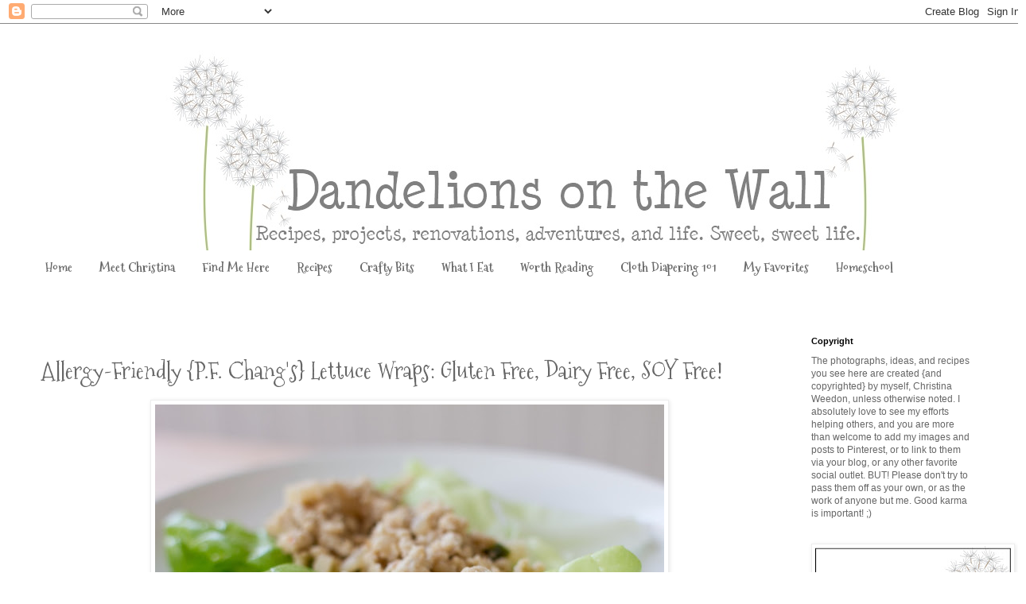

--- FILE ---
content_type: text/html; charset=UTF-8
request_url: http://www.dandelionsonthewall.com/2013/01/allergy-friendly-pf-changs-lettuce.html
body_size: 20488
content:
<!DOCTYPE html>
<html class='v2' dir='ltr' lang='en' xmlns='http://www.w3.org/1999/xhtml' xmlns:b='http://www.google.com/2005/gml/b' xmlns:data='http://www.google.com/2005/gml/data' xmlns:expr='http://www.google.com/2005/gml/expr'>
<head>
<link href='https://www.blogger.com/static/v1/widgets/335934321-css_bundle_v2.css' rel='stylesheet' type='text/css'/>
<meta content='width=1100' name='viewport'/>
<meta content='text/html; charset=UTF-8' http-equiv='Content-Type'/>
<meta content='blogger' name='generator'/>
<link href='http://www.dandelionsonthewall.com/favicon.ico' rel='icon' type='image/x-icon'/>
<link href='http://www.dandelionsonthewall.com/2013/01/allergy-friendly-pf-changs-lettuce.html' rel='canonical'/>
<link rel="alternate" type="application/atom+xml" title="Dandelions on the Wall - Atom" href="http://www.dandelionsonthewall.com/feeds/posts/default" />
<link rel="alternate" type="application/rss+xml" title="Dandelions on the Wall - RSS" href="http://www.dandelionsonthewall.com/feeds/posts/default?alt=rss" />
<link rel="service.post" type="application/atom+xml" title="Dandelions on the Wall - Atom" href="https://www.blogger.com/feeds/5292782349141576089/posts/default" />

<link rel="alternate" type="application/atom+xml" title="Dandelions on the Wall - Atom" href="http://www.dandelionsonthewall.com/feeds/593558944473565079/comments/default" />
<!--Can't find substitution for tag [blog.ieCssRetrofitLinks]-->
<link href='https://blogger.googleusercontent.com/img/b/R29vZ2xl/AVvXsEi6PQsYII2IdexrAWISZBkzdsxtqIuAs6g8eqRibcgA1xCVQ2OAidVIi_EPwVHAXCtGXOHCZ8BOrfpP_-zJMoNNpgiFdiYWrdLNFpoEANCOSxVP_gPqSB4A7Px4TDPF7MrE2rPII7jCsBA/s640/IMG_0062-2.jpg' rel='image_src'/>
<meta content='http://www.dandelionsonthewall.com/2013/01/allergy-friendly-pf-changs-lettuce.html' property='og:url'/>
<meta content='Allergy-Friendly {P.F. Chang&#39;s} Lettuce Wraps: Gluten Free, Dairy Free, SOY Free!' property='og:title'/>
<meta content='   When he sat down to the table yesterday, my hubby didn&#39;t look very impressed with the spread. A plate of lettuce leaves, a bowl of &quot;groun...' property='og:description'/>
<meta content='https://blogger.googleusercontent.com/img/b/R29vZ2xl/AVvXsEi6PQsYII2IdexrAWISZBkzdsxtqIuAs6g8eqRibcgA1xCVQ2OAidVIi_EPwVHAXCtGXOHCZ8BOrfpP_-zJMoNNpgiFdiYWrdLNFpoEANCOSxVP_gPqSB4A7Px4TDPF7MrE2rPII7jCsBA/w1200-h630-p-k-no-nu/IMG_0062-2.jpg' property='og:image'/>
<title>Dandelions on the Wall: Allergy-Friendly {P.F. Chang's} Lettuce Wraps: Gluten Free, Dairy Free, SOY Free!</title>
<style type='text/css'>@font-face{font-family:'Mountains of Christmas';font-style:normal;font-weight:400;font-display:swap;src:url(//fonts.gstatic.com/s/mountainsofchristmas/v24/3y9w6a4zcCnn5X0FDyrKi2ZRUBIy8uxoUo7eDNGsMdFqNpY.woff2)format('woff2');unicode-range:U+0000-00FF,U+0131,U+0152-0153,U+02BB-02BC,U+02C6,U+02DA,U+02DC,U+0304,U+0308,U+0329,U+2000-206F,U+20AC,U+2122,U+2191,U+2193,U+2212,U+2215,U+FEFF,U+FFFD;}@font-face{font-family:'Mountains of Christmas';font-style:normal;font-weight:700;font-display:swap;src:url(//fonts.gstatic.com/s/mountainsofchristmas/v24/3y9z6a4zcCnn5X0FDyrKi2ZRUBIy8uxoUo7eBGqJJPxIO7yLeEE.woff2)format('woff2');unicode-range:U+0000-00FF,U+0131,U+0152-0153,U+02BB-02BC,U+02C6,U+02DA,U+02DC,U+0304,U+0308,U+0329,U+2000-206F,U+20AC,U+2122,U+2191,U+2193,U+2212,U+2215,U+FEFF,U+FFFD;}</style>
<style id='page-skin-1' type='text/css'><!--
/*
-----------------------------------------------
Blogger Template Style
Name:     Simple
Designer: Blogger
URL:      www.blogger.com
----------------------------------------------- */
/* Variable definitions
====================
<Variable name="keycolor" description="Main Color" type="color" default="#66bbdd"/>
<Group description="Page Text" selector="body">
<Variable name="body.font" description="Font" type="font"
default="normal normal 12px Arial, Tahoma, Helvetica, FreeSans, sans-serif"/>
<Variable name="body.text.color" description="Text Color" type="color" default="#222222"/>
</Group>
<Group description="Backgrounds" selector=".body-fauxcolumns-outer">
<Variable name="body.background.color" description="Outer Background" type="color" default="#66bbdd"/>
<Variable name="content.background.color" description="Main Background" type="color" default="#ffffff"/>
<Variable name="header.background.color" description="Header Background" type="color" default="transparent"/>
</Group>
<Group description="Links" selector=".main-outer">
<Variable name="link.color" description="Link Color" type="color" default="#2288bb"/>
<Variable name="link.visited.color" description="Visited Color" type="color" default="#888888"/>
<Variable name="link.hover.color" description="Hover Color" type="color" default="#33aaff"/>
</Group>
<Group description="Blog Title" selector=".header h1">
<Variable name="header.font" description="Font" type="font"
default="normal normal 60px Arial, Tahoma, Helvetica, FreeSans, sans-serif"/>
<Variable name="header.text.color" description="Title Color" type="color" default="#3399bb" />
</Group>
<Group description="Blog Description" selector=".header .description">
<Variable name="description.text.color" description="Description Color" type="color"
default="#777777" />
</Group>
<Group description="Tabs Text" selector=".tabs-inner .widget li a">
<Variable name="tabs.font" description="Font" type="font"
default="normal normal 14px Arial, Tahoma, Helvetica, FreeSans, sans-serif"/>
<Variable name="tabs.text.color" description="Text Color" type="color" default="#999999"/>
<Variable name="tabs.selected.text.color" description="Selected Color" type="color" default="#000000"/>
</Group>
<Group description="Tabs Background" selector=".tabs-outer .PageList">
<Variable name="tabs.background.color" description="Background Color" type="color" default="#f5f5f5"/>
<Variable name="tabs.selected.background.color" description="Selected Color" type="color" default="#eeeeee"/>
</Group>
<Group description="Post Title" selector="h3.post-title, .comments h4">
<Variable name="post.title.font" description="Font" type="font"
default="normal normal 22px Arial, Tahoma, Helvetica, FreeSans, sans-serif"/>
</Group>
<Group description="Date Header" selector=".date-header">
<Variable name="date.header.color" description="Text Color" type="color"
default="#666666"/>
<Variable name="date.header.background.color" description="Background Color" type="color"
default="transparent"/>
<Variable name="date.header.font" description="Text Font" type="font"
default="normal bold 11px Arial, Tahoma, Helvetica, FreeSans, sans-serif"/>
<Variable name="date.header.padding" description="Date Header Padding" type="string" default="inherit"/>
<Variable name="date.header.letterspacing" description="Date Header Letter Spacing" type="string" default="inherit"/>
<Variable name="date.header.margin" description="Date Header Margin" type="string" default="inherit"/>
</Group>
<Group description="Post Footer" selector=".post-footer">
<Variable name="post.footer.text.color" description="Text Color" type="color" default="#666666"/>
<Variable name="post.footer.background.color" description="Background Color" type="color"
default="#f9f9f9"/>
<Variable name="post.footer.border.color" description="Shadow Color" type="color" default="#eeeeee"/>
</Group>
<Group description="Gadgets" selector="h2">
<Variable name="widget.title.font" description="Title Font" type="font"
default="normal bold 11px Arial, Tahoma, Helvetica, FreeSans, sans-serif"/>
<Variable name="widget.title.text.color" description="Title Color" type="color" default="#000000"/>
<Variable name="widget.alternate.text.color" description="Alternate Color" type="color" default="#999999"/>
</Group>
<Group description="Images" selector=".main-inner">
<Variable name="image.background.color" description="Background Color" type="color" default="#ffffff"/>
<Variable name="image.border.color" description="Border Color" type="color" default="#eeeeee"/>
<Variable name="image.text.color" description="Caption Text Color" type="color" default="#666666"/>
</Group>
<Group description="Accents" selector=".content-inner">
<Variable name="body.rule.color" description="Separator Line Color" type="color" default="#eeeeee"/>
<Variable name="tabs.border.color" description="Tabs Border Color" type="color" default="transparent"/>
</Group>
<Variable name="body.background" description="Body Background" type="background"
color="#ffffff" default="$(color) none repeat scroll top left"/>
<Variable name="body.background.override" description="Body Background Override" type="string" default=""/>
<Variable name="body.background.gradient.cap" description="Body Gradient Cap" type="url"
default="url(https://resources.blogblog.com/blogblog/data/1kt/simple/gradients_light.png)"/>
<Variable name="body.background.gradient.tile" description="Body Gradient Tile" type="url"
default="url(https://resources.blogblog.com/blogblog/data/1kt/simple/body_gradient_tile_light.png)"/>
<Variable name="content.background.color.selector" description="Content Background Color Selector" type="string" default=".content-inner"/>
<Variable name="content.padding" description="Content Padding" type="length" default="10px" min="0" max="100px"/>
<Variable name="content.padding.horizontal" description="Content Horizontal Padding" type="length" default="10px" min="0" max="100px"/>
<Variable name="content.shadow.spread" description="Content Shadow Spread" type="length" default="40px" min="0" max="100px"/>
<Variable name="content.shadow.spread.webkit" description="Content Shadow Spread (WebKit)" type="length" default="5px" min="0" max="100px"/>
<Variable name="content.shadow.spread.ie" description="Content Shadow Spread (IE)" type="length" default="10px" min="0" max="100px"/>
<Variable name="main.border.width" description="Main Border Width" type="length" default="0" min="0" max="10px"/>
<Variable name="header.background.gradient" description="Header Gradient" type="url" default="none"/>
<Variable name="header.shadow.offset.left" description="Header Shadow Offset Left" type="length" default="-1px" min="-50px" max="50px"/>
<Variable name="header.shadow.offset.top" description="Header Shadow Offset Top" type="length" default="-1px" min="-50px" max="50px"/>
<Variable name="header.shadow.spread" description="Header Shadow Spread" type="length" default="1px" min="0" max="100px"/>
<Variable name="header.padding" description="Header Padding" type="length" default="30px" min="0" max="100px"/>
<Variable name="header.border.size" description="Header Border Size" type="length" default="1px" min="0" max="10px"/>
<Variable name="header.bottom.border.size" description="Header Bottom Border Size" type="length" default="1px" min="0" max="10px"/>
<Variable name="header.border.horizontalsize" description="Header Horizontal Border Size" type="length" default="0" min="0" max="10px"/>
<Variable name="description.text.size" description="Description Text Size" type="string" default="140%"/>
<Variable name="tabs.margin.top" description="Tabs Margin Top" type="length" default="0" min="0" max="100px"/>
<Variable name="tabs.margin.side" description="Tabs Side Margin" type="length" default="30px" min="0" max="100px"/>
<Variable name="tabs.background.gradient" description="Tabs Background Gradient" type="url"
default="url(https://resources.blogblog.com/blogblog/data/1kt/simple/gradients_light.png)"/>
<Variable name="tabs.border.width" description="Tabs Border Width" type="length" default="1px" min="0" max="10px"/>
<Variable name="tabs.bevel.border.width" description="Tabs Bevel Border Width" type="length" default="1px" min="0" max="10px"/>
<Variable name="post.margin.bottom" description="Post Bottom Margin" type="length" default="25px" min="0" max="100px"/>
<Variable name="image.border.small.size" description="Image Border Small Size" type="length" default="2px" min="0" max="10px"/>
<Variable name="image.border.large.size" description="Image Border Large Size" type="length" default="5px" min="0" max="10px"/>
<Variable name="page.width.selector" description="Page Width Selector" type="string" default=".region-inner"/>
<Variable name="page.width" description="Page Width" type="string" default="auto"/>
<Variable name="main.section.margin" description="Main Section Margin" type="length" default="15px" min="0" max="100px"/>
<Variable name="main.padding" description="Main Padding" type="length" default="15px" min="0" max="100px"/>
<Variable name="main.padding.top" description="Main Padding Top" type="length" default="30px" min="0" max="100px"/>
<Variable name="main.padding.bottom" description="Main Padding Bottom" type="length" default="30px" min="0" max="100px"/>
<Variable name="paging.background"
color="#ffffff"
description="Background of blog paging area" type="background"
default="transparent none no-repeat scroll top center"/>
<Variable name="footer.bevel" description="Bevel border length of footer" type="length" default="0" min="0" max="10px"/>
<Variable name="mobile.background.overlay" description="Mobile Background Overlay" type="string"
default="transparent none repeat scroll top left"/>
<Variable name="mobile.background.size" description="Mobile Background Size" type="string" default="auto"/>
<Variable name="mobile.button.color" description="Mobile Button Color" type="color" default="#ffffff" />
<Variable name="startSide" description="Side where text starts in blog language" type="automatic" default="left"/>
<Variable name="endSide" description="Side where text ends in blog language" type="automatic" default="right"/>
*/
/* Content
----------------------------------------------- */
body {
font: normal normal 12px Arial, Tahoma, Helvetica, FreeSans, sans-serif;
color: #666666;
background: #ffffff none repeat scroll top left;
padding: 0 0 0 0;
}
html body .region-inner {
min-width: 0;
max-width: 100%;
width: auto;
}
h2 {
font-size: 22px;
}
a:link {
text-decoration:none;
color: #2288bb;
}
a:visited {
text-decoration:none;
color: #888888;
}
a:hover {
text-decoration:underline;
color: #33aaff;
}
.body-fauxcolumn-outer .fauxcolumn-inner {
background: transparent none repeat scroll top left;
_background-image: none;
}
.body-fauxcolumn-outer .cap-top {
position: absolute;
z-index: 1;
height: 400px;
width: 100%;
}
.body-fauxcolumn-outer .cap-top .cap-left {
width: 100%;
background: transparent none repeat-x scroll top left;
_background-image: none;
}
.content-outer {
-moz-box-shadow: 0 0 0 rgba(0, 0, 0, .15);
-webkit-box-shadow: 0 0 0 rgba(0, 0, 0, .15);
-goog-ms-box-shadow: 0 0 0 #333333;
box-shadow: 0 0 0 rgba(0, 0, 0, .15);
margin-bottom: 1px;
}
.content-inner {
padding: 10px 40px;
}
.content-inner {
background-color: #ffffff;
}
/* Header
----------------------------------------------- */
.header-outer {
background: transparent none repeat-x scroll 0 -400px;
_background-image: none;
}
.Header h1 {
font: normal normal 40px 'Trebuchet MS',Trebuchet,Verdana,sans-serif;
color: #000000;
text-shadow: 0 0 0 rgba(0, 0, 0, .2);
}
.Header h1 a {
color: #000000;
}
.Header .description {
font-size: 18px;
color: #000000;
}
.header-inner .Header .titlewrapper {
padding: 22px 0;
}
.header-inner .Header .descriptionwrapper {
padding: 0 0;
}
/* Tabs
----------------------------------------------- */
.tabs-inner .section:first-child {
border-top: 0 solid transparent;
}
.tabs-inner .section:first-child ul {
margin-top: -1px;
border-top: 1px solid transparent;
border-left: 1px solid transparent;
border-right: 1px solid transparent;
}
.tabs-inner .widget ul {
background: transparent none repeat-x scroll 0 -800px;
_background-image: none;
border-bottom: 1px solid transparent;
margin-top: 0;
margin-left: -30px;
margin-right: -30px;
}
.tabs-inner .widget li a {
display: inline-block;
padding: .6em 1em;
font: normal bold 16px Mountains of Christmas;
color: #666666;
border-left: 1px solid #ffffff;
border-right: 1px solid transparent;
}
.tabs-inner .widget li:first-child a {
border-left: none;
}
.tabs-inner .widget li.selected a, .tabs-inner .widget li a:hover {
color: #2288bb;
background-color: transparent;
text-decoration: none;
}
/* Columns
----------------------------------------------- */
.main-outer {
border-top: 0 solid transparent;
}
.fauxcolumn-left-outer .fauxcolumn-inner {
border-right: 1px solid transparent;
}
.fauxcolumn-right-outer .fauxcolumn-inner {
border-left: 1px solid transparent;
}
/* Headings
----------------------------------------------- */
div.widget > h2,
div.widget h2.title {
margin: 0 0 1em 0;
font: normal bold 11px 'Trebuchet MS',Trebuchet,Verdana,sans-serif;
color: #000000;
}
/* Widgets
----------------------------------------------- */
.widget .zippy {
color: #999999;
text-shadow: 2px 2px 1px rgba(0, 0, 0, .1);
}
.widget .popular-posts ul {
list-style: none;
}
/* Posts
----------------------------------------------- */
h2.date-header {
font: normal bold 11px Arial, Tahoma, Helvetica, FreeSans, sans-serif;
}
.date-header span {
background-color: #bbbbbb;
color: #ffffff;
padding: 0.4em;
letter-spacing: 3px;
margin: inherit;
}
.main-inner {
padding-top: 35px;
padding-bottom: 65px;
}
.main-inner .column-center-inner {
padding: 0 0;
}
.main-inner .column-center-inner .section {
margin: 0 1em;
}
.post {
margin: 0 0 45px 0;
}
h3.post-title, .comments h4 {
font: normal normal 30px Mountains of Christmas;
margin: .75em 0 0;
}
.post-body {
font-size: 110%;
line-height: 1.4;
position: relative;
}
.post-body img, .post-body .tr-caption-container, .Profile img, .Image img,
.BlogList .item-thumbnail img {
padding: 2px;
background: #ffffff;
border: 1px solid #eeeeee;
-moz-box-shadow: 1px 1px 5px rgba(0, 0, 0, .1);
-webkit-box-shadow: 1px 1px 5px rgba(0, 0, 0, .1);
box-shadow: 1px 1px 5px rgba(0, 0, 0, .1);
}
.post-body img, .post-body .tr-caption-container {
padding: 5px;
}
.post-body .tr-caption-container {
color: #666666;
}
.post-body .tr-caption-container img {
padding: 0;
background: transparent;
border: none;
-moz-box-shadow: 0 0 0 rgba(0, 0, 0, .1);
-webkit-box-shadow: 0 0 0 rgba(0, 0, 0, .1);
box-shadow: 0 0 0 rgba(0, 0, 0, .1);
}
.post-header {
margin: 0 0 1.5em;
line-height: 1.6;
font-size: 90%;
}
.post-footer {
margin: 20px -2px 0;
padding: 5px 10px;
color: #666666;
background-color: #eeeeee;
border-bottom: 1px solid #eeeeee;
line-height: 1.6;
font-size: 90%;
}
#comments .comment-author {
padding-top: 1.5em;
border-top: 1px solid transparent;
background-position: 0 1.5em;
}
#comments .comment-author:first-child {
padding-top: 0;
border-top: none;
}
.avatar-image-container {
margin: .2em 0 0;
}
#comments .avatar-image-container img {
border: 1px solid #eeeeee;
}
/* Comments
----------------------------------------------- */
.comments .comments-content .icon.blog-author {
background-repeat: no-repeat;
background-image: url([data-uri]);
}
.comments .comments-content .loadmore a {
border-top: 1px solid #999999;
border-bottom: 1px solid #999999;
}
.comments .comment-thread.inline-thread {
background-color: #eeeeee;
}
.comments .continue {
border-top: 2px solid #999999;
}
/* Accents
---------------------------------------------- */
.section-columns td.columns-cell {
border-left: 1px solid transparent;
}
.blog-pager {
background: transparent url(http://www.blogblog.com/1kt/simple/paging_dot.png) repeat-x scroll top center;
}
.blog-pager-older-link, .home-link,
.blog-pager-newer-link {
background-color: #ffffff;
padding: 5px;
}
.footer-outer {
border-top: 1px dashed #bbbbbb;
}
/* Mobile
----------------------------------------------- */
body.mobile  {
background-size: auto;
}
.mobile .body-fauxcolumn-outer {
background: transparent none repeat scroll top left;
}
.mobile .body-fauxcolumn-outer .cap-top {
background-size: 100% auto;
}
.mobile .content-outer {
-webkit-box-shadow: 0 0 3px rgba(0, 0, 0, .15);
box-shadow: 0 0 3px rgba(0, 0, 0, .15);
}
.mobile .tabs-inner .widget ul {
margin-left: 0;
margin-right: 0;
}
.mobile .post {
margin: 0;
}
.mobile .main-inner .column-center-inner .section {
margin: 0;
}
.mobile .date-header span {
padding: 0.1em 10px;
margin: 0 -10px;
}
.mobile h3.post-title {
margin: 0;
}
.mobile .blog-pager {
background: transparent none no-repeat scroll top center;
}
.mobile .footer-outer {
border-top: none;
}
.mobile .main-inner, .mobile .footer-inner {
background-color: #ffffff;
}
.mobile-index-contents {
color: #666666;
}
.mobile-link-button {
background-color: #2288bb;
}
.mobile-link-button a:link, .mobile-link-button a:visited {
color: #ffffff;
}
.mobile .tabs-inner .section:first-child {
border-top: none;
}
.mobile .tabs-inner .PageList .widget-content {
background-color: transparent;
color: #2288bb;
border-top: 1px solid transparent;
border-bottom: 1px solid transparent;
}
.mobile .tabs-inner .PageList .widget-content .pagelist-arrow {
border-left: 1px solid transparent;
}

--></style>
<style id='template-skin-1' type='text/css'><!--
body {
min-width: 1290px;
}
.content-outer, .content-fauxcolumn-outer, .region-inner {
min-width: 1290px;
max-width: 1290px;
_width: 1290px;
}
.main-inner .columns {
padding-left: 0px;
padding-right: 260px;
}
.main-inner .fauxcolumn-center-outer {
left: 0px;
right: 260px;
/* IE6 does not respect left and right together */
_width: expression(this.parentNode.offsetWidth -
parseInt("0px") -
parseInt("260px") + 'px');
}
.main-inner .fauxcolumn-left-outer {
width: 0px;
}
.main-inner .fauxcolumn-right-outer {
width: 260px;
}
.main-inner .column-left-outer {
width: 0px;
right: 100%;
margin-left: -0px;
}
.main-inner .column-right-outer {
width: 260px;
margin-right: -260px;
}
#layout {
min-width: 0;
}
#layout .content-outer {
min-width: 0;
width: 800px;
}
#layout .region-inner {
min-width: 0;
width: auto;
}
body#layout div.add_widget {
padding: 8px;
}
body#layout div.add_widget a {
margin-left: 32px;
}
--></style>
<link href='https://www.blogger.com/dyn-css/authorization.css?targetBlogID=5292782349141576089&amp;zx=3574deb7-b96d-4468-9701-04df313430ff' media='none' onload='if(media!=&#39;all&#39;)media=&#39;all&#39;' rel='stylesheet'/><noscript><link href='https://www.blogger.com/dyn-css/authorization.css?targetBlogID=5292782349141576089&amp;zx=3574deb7-b96d-4468-9701-04df313430ff' rel='stylesheet'/></noscript>
<meta name='google-adsense-platform-account' content='ca-host-pub-1556223355139109'/>
<meta name='google-adsense-platform-domain' content='blogspot.com'/>

</head>
<body class='loading'>
<div class='navbar section' id='navbar' name='Navbar'><div class='widget Navbar' data-version='1' id='Navbar1'><script type="text/javascript">
    function setAttributeOnload(object, attribute, val) {
      if(window.addEventListener) {
        window.addEventListener('load',
          function(){ object[attribute] = val; }, false);
      } else {
        window.attachEvent('onload', function(){ object[attribute] = val; });
      }
    }
  </script>
<div id="navbar-iframe-container"></div>
<script type="text/javascript" src="https://apis.google.com/js/platform.js"></script>
<script type="text/javascript">
      gapi.load("gapi.iframes:gapi.iframes.style.bubble", function() {
        if (gapi.iframes && gapi.iframes.getContext) {
          gapi.iframes.getContext().openChild({
              url: 'https://www.blogger.com/navbar/5292782349141576089?po\x3d593558944473565079\x26origin\x3dhttp://www.dandelionsonthewall.com',
              where: document.getElementById("navbar-iframe-container"),
              id: "navbar-iframe"
          });
        }
      });
    </script><script type="text/javascript">
(function() {
var script = document.createElement('script');
script.type = 'text/javascript';
script.src = '//pagead2.googlesyndication.com/pagead/js/google_top_exp.js';
var head = document.getElementsByTagName('head')[0];
if (head) {
head.appendChild(script);
}})();
</script>
</div></div>
<div class='body-fauxcolumns'>
<div class='fauxcolumn-outer body-fauxcolumn-outer'>
<div class='cap-top'>
<div class='cap-left'></div>
<div class='cap-right'></div>
</div>
<div class='fauxborder-left'>
<div class='fauxborder-right'></div>
<div class='fauxcolumn-inner'>
</div>
</div>
<div class='cap-bottom'>
<div class='cap-left'></div>
<div class='cap-right'></div>
</div>
</div>
</div>
<div class='content'>
<div class='content-fauxcolumns'>
<div class='fauxcolumn-outer content-fauxcolumn-outer'>
<div class='cap-top'>
<div class='cap-left'></div>
<div class='cap-right'></div>
</div>
<div class='fauxborder-left'>
<div class='fauxborder-right'></div>
<div class='fauxcolumn-inner'>
</div>
</div>
<div class='cap-bottom'>
<div class='cap-left'></div>
<div class='cap-right'></div>
</div>
</div>
</div>
<div class='content-outer'>
<div class='content-cap-top cap-top'>
<div class='cap-left'></div>
<div class='cap-right'></div>
</div>
<div class='fauxborder-left content-fauxborder-left'>
<div class='fauxborder-right content-fauxborder-right'></div>
<div class='content-inner'>
<header>
<div class='header-outer'>
<div class='header-cap-top cap-top'>
<div class='cap-left'></div>
<div class='cap-right'></div>
</div>
<div class='fauxborder-left header-fauxborder-left'>
<div class='fauxborder-right header-fauxborder-right'></div>
<div class='region-inner header-inner'>
<div class='header section' id='header' name='Header'><div class='widget Header' data-version='1' id='Header1'>
<div id='header-inner'>
<a href='http://www.dandelionsonthewall.com/' style='display: block'>
<img alt='Dandelions on the Wall' height='275px; ' id='Header1_headerimg' src='https://blogger.googleusercontent.com/img/b/R29vZ2xl/AVvXsEjZ02wjHi0tgVCc1WeKpKNaDcVa3CiehmVfNoBObJNMnFTwltWfTTxn34bEb6EQaqvZzuA28U_4o5cM1Jq6WlsR5CMH1ZBIhwlr9KWl73nYXNZerS3b2j3F_Jyps9tUWI8yR5ZJxOImugA/s1600/Header.jpg' style='display: block' width='1290px; '/>
</a>
</div>
</div></div>
</div>
</div>
<div class='header-cap-bottom cap-bottom'>
<div class='cap-left'></div>
<div class='cap-right'></div>
</div>
</div>
</header>
<div class='tabs-outer'>
<div class='tabs-cap-top cap-top'>
<div class='cap-left'></div>
<div class='cap-right'></div>
</div>
<div class='fauxborder-left tabs-fauxborder-left'>
<div class='fauxborder-right tabs-fauxborder-right'></div>
<div class='region-inner tabs-inner'>
<div class='tabs section' id='crosscol' name='Cross-Column'><div class='widget PageList' data-version='1' id='PageList1'>
<h2>Pages</h2>
<div class='widget-content'>
<ul>
<li>
<a href='http://www.dandelionsonthewall.com/'>Home</a>
</li>
<li>
<a href='http://www.dandelionsonthewall.com/p/about-christina.html'>Meet Christina</a>
</li>
<li>
<a href='http://www.dandelionsonthewall.com/p/find-me-here.html'>Find Me Here</a>
</li>
<li>
<a href='http://www.dandelionsonthewall.com/p/recipes.html'>Recipes</a>
</li>
<li>
<a href='http://www.dandelionsonthewall.com/p/crafty-bits.html'>Crafty Bits</a>
</li>
<li>
<a href='http://www.dandelionsonthewall.com/p/what-i-eat.html'>What I Eat</a>
</li>
<li>
<a href='http://www.dandelionsonthewall.com/p/worth-reading.html'>Worth Reading</a>
</li>
<li>
<a href='http://www.dandelionsonthewall.com/p/cloth-diapering-101.html'>Cloth Diapering 101</a>
</li>
<li>
<a href='http://www.dandelionsonthewall.com/p/my-favorites.html'>My Favorites</a>
</li>
<li>
<a href='http://www.dandelionsonthewall.com/p/homeschool.html'>Homeschool</a>
</li>
</ul>
<div class='clear'></div>
</div>
</div></div>
<div class='tabs section' id='crosscol-overflow' name='Cross-Column 2'><div class='widget HTML' data-version='1' id='HTML2'>
<div class='widget-content'>
<div id="fb-root"></div>
<script>(function(d, s, id) {
  var js, fjs = d.getElementsByTagName(s)[0];
  if (d.getElementById(id)) return;
  js = d.createElement(s); js.id = id;
  js.src = "//connect.facebook.net/en_GB/all.js#xfbml=1";
  fjs.parentNode.insertBefore(js, fjs);
}(document, 'script', 'facebook-jssdk'));</script>
</div>
<div class='clear'></div>
</div></div>
</div>
</div>
<div class='tabs-cap-bottom cap-bottom'>
<div class='cap-left'></div>
<div class='cap-right'></div>
</div>
</div>
<div class='main-outer'>
<div class='main-cap-top cap-top'>
<div class='cap-left'></div>
<div class='cap-right'></div>
</div>
<div class='fauxborder-left main-fauxborder-left'>
<div class='fauxborder-right main-fauxborder-right'></div>
<div class='region-inner main-inner'>
<div class='columns fauxcolumns'>
<div class='fauxcolumn-outer fauxcolumn-center-outer'>
<div class='cap-top'>
<div class='cap-left'></div>
<div class='cap-right'></div>
</div>
<div class='fauxborder-left'>
<div class='fauxborder-right'></div>
<div class='fauxcolumn-inner'>
</div>
</div>
<div class='cap-bottom'>
<div class='cap-left'></div>
<div class='cap-right'></div>
</div>
</div>
<div class='fauxcolumn-outer fauxcolumn-left-outer'>
<div class='cap-top'>
<div class='cap-left'></div>
<div class='cap-right'></div>
</div>
<div class='fauxborder-left'>
<div class='fauxborder-right'></div>
<div class='fauxcolumn-inner'>
</div>
</div>
<div class='cap-bottom'>
<div class='cap-left'></div>
<div class='cap-right'></div>
</div>
</div>
<div class='fauxcolumn-outer fauxcolumn-right-outer'>
<div class='cap-top'>
<div class='cap-left'></div>
<div class='cap-right'></div>
</div>
<div class='fauxborder-left'>
<div class='fauxborder-right'></div>
<div class='fauxcolumn-inner'>
</div>
</div>
<div class='cap-bottom'>
<div class='cap-left'></div>
<div class='cap-right'></div>
</div>
</div>
<!-- corrects IE6 width calculation -->
<div class='columns-inner'>
<div class='column-center-outer'>
<div class='column-center-inner'>
<div class='main section' id='main' name='Main'><div class='widget Blog' data-version='1' id='Blog1'>
<div class='blog-posts hfeed'>

          <div class="date-outer">
        

          <div class="date-posts">
        
<div class='post-outer'>
<div class='post hentry'>
<a name='593558944473565079'></a>
<h3 class='post-title entry-title'>
Allergy-Friendly {P.F. Chang's} Lettuce Wraps: Gluten Free, Dairy Free, SOY Free!
</h3>
<div class='post-header'>
<div class='post-header-line-1'></div>
</div>
<div class='post-body entry-content' id='post-body-593558944473565079'>
<div class="separator" style="clear: both; text-align: center;">
<a href="https://blogger.googleusercontent.com/img/b/R29vZ2xl/AVvXsEi6PQsYII2IdexrAWISZBkzdsxtqIuAs6g8eqRibcgA1xCVQ2OAidVIi_EPwVHAXCtGXOHCZ8BOrfpP_-zJMoNNpgiFdiYWrdLNFpoEANCOSxVP_gPqSB4A7Px4TDPF7MrE2rPII7jCsBA/s1600/IMG_0062-2.jpg" imageanchor="1" style="margin-left: 1em; margin-right: 1em;"><img border="0" height="426" src="https://blogger.googleusercontent.com/img/b/R29vZ2xl/AVvXsEi6PQsYII2IdexrAWISZBkzdsxtqIuAs6g8eqRibcgA1xCVQ2OAidVIi_EPwVHAXCtGXOHCZ8BOrfpP_-zJMoNNpgiFdiYWrdLNFpoEANCOSxVP_gPqSB4A7Px4TDPF7MrE2rPII7jCsBA/s640/IMG_0062-2.jpg" width="640" /></a></div>
<br />
When he sat down to the table yesterday, my hubby didn't look very impressed with the spread. A plate of lettuce leaves, a bowl of "ground turkey?? we're having <i>ground turkey??</i>," and some sweet potato fries sat in front of him. I reassured him that this wasn't just ground turkey he was about to dig into. So he tried a wrap.<br />
<br />
"Oh, HONEY!" he said. He had all but declared the lettuce wraps his new favorite meal by the time he pushed his plate away. Yup--I win!<br />
<br />
Anyway--these are good. Really good. They're light, and pretty darned healthy, but they're also satisfying. The perfect meal, if you ask me.<br />
<br />
Ready to make some of your own?<br />
<br />
<span style="font-size: large;">You'll Need:</span><br />
1 lb. Ground Chicken or Turkey Breast {a 1.25-pound package of ground turkey breast works well too!}<br />
1/2 Onion {chopped}<br />
1 Tbsp. Oil<br />
Salt and Pepper<br />
<br />
1 tsp. Garlic Powder<br />
1 Tbsp. Freshly Grated Ginger<br />
1 Tbsp. Sesame Oil<br />
2 Tbsp. Coconut Aminos*<br />
3 tsp. Water<br />
1 Tbsp. Peanut Butter<br />
1 Tbsp. Rice Vinegar {I used seasoned rice vinegar}<br />
1/4 tsp. Red Pepper Flakes<br />
<br />
1/4 C. Green Onions {chopped}<br />
1/4 C. Water Chestnuts {chopped into small pieces}<br />
1/4 C. Chopped Peanuts {optional--I left them out this time because I didn't have any on hand}<br />
<br />
Butter Lettuce or Iceberg Leaves {left whole, and washed}<br />
<br />
<span style="font-size: large;">To Make:</span><br />
In a large skillet, heat oil and &nbsp;cook the meat and chopped onion, seasoning with salt and pepper. Stir often and use a spatula to break up the meat into small crumbles.<br />
Combine the garlic powder, ginger, sesame oil, coconut aminos, water, peanut butter, rice vinegar, and red pepper flakes in a microwave-safe dish.<br />
Microwave sauce ingredients for 20-30 seconds and then stir well to integrate the peanut butter, and then set aside.<br />
When the meat is cooked through, add the green onions, water chestnuts, and peanuts and stir to combine.<br />
Top the mixture with sauce, and mix thoroughly.<br />
Serve the mixture with lettuce leaves for wrapping. I put ours out family style and we built a couple of wraps each onto our plates<br />
<br />
*If you're not avoiding soy, or want to use gluten free soy sauce in place of oconut aminos, use 2 Tbsp. soy sauce, and add a couple of teaspoons of honey or agave nectar to the sauce mixture.<br />
<br />
<div class="separator" style="clear: both; text-align: center;">
<a href="https://blogger.googleusercontent.com/img/b/R29vZ2xl/AVvXsEjsPJsv6M1Fk0FT4Wp3fT3kb4ztXwbP1URzUR0Kl54iuol3VwfqrJqKSrfs7OGi1WqDEHESaHWQbNqMFY5dpFTpPHciSf3z8tVAi-qOX2OSJZOSmbbHuYXkLpgT8Bputa2XGze5C7sB8b4/s1600/IMG_0067-2.jpg" imageanchor="1" style="margin-left: 1em; margin-right: 1em;"><img border="0" height="426" src="https://blogger.googleusercontent.com/img/b/R29vZ2xl/AVvXsEjsPJsv6M1Fk0FT4Wp3fT3kb4ztXwbP1URzUR0Kl54iuol3VwfqrJqKSrfs7OGi1WqDEHESaHWQbNqMFY5dpFTpPHciSf3z8tVAi-qOX2OSJZOSmbbHuYXkLpgT8Bputa2XGze5C7sB8b4/s640/IMG_0067-2.jpg" width="640" /></a></div>
<br />
Shared on... <a href="http://www.tessadomesticdiva.com/2013/01/allergy-free-wednesday-49.html">Allergy Free Wednesday</a>, <a href="http://cybelepascal.com/4-free-giveaways-of-allergy-free-and-easy-cooking-plus-allergy-friendly-friday/">Allergy-Friendly Friday</a>
<div style='clear: both;'></div>
</div>
<div class='post-footer'>
<div class='post-footer-line post-footer-line-1'><span class='post-comment-link'>
</span>
<span class='post-icons'>
<span class='item-control blog-admin pid-294703025'>
<a href='https://www.blogger.com/post-edit.g?blogID=5292782349141576089&postID=593558944473565079&from=pencil' title='Edit Post'>
<img alt='' class='icon-action' height='18' src='https://resources.blogblog.com/img/icon18_edit_allbkg.gif' width='18'/>
</a>
</span>
</span>
<div class='post-share-buttons goog-inline-block'>
<a class='goog-inline-block share-button sb-email' href='https://www.blogger.com/share-post.g?blogID=5292782349141576089&postID=593558944473565079&target=email' target='_blank' title='Email This'><span class='share-button-link-text'>Email This</span></a><a class='goog-inline-block share-button sb-blog' href='https://www.blogger.com/share-post.g?blogID=5292782349141576089&postID=593558944473565079&target=blog' onclick='window.open(this.href, "_blank", "height=270,width=475"); return false;' target='_blank' title='BlogThis!'><span class='share-button-link-text'>BlogThis!</span></a><a class='goog-inline-block share-button sb-twitter' href='https://www.blogger.com/share-post.g?blogID=5292782349141576089&postID=593558944473565079&target=twitter' target='_blank' title='Share to X'><span class='share-button-link-text'>Share to X</span></a><a class='goog-inline-block share-button sb-facebook' href='https://www.blogger.com/share-post.g?blogID=5292782349141576089&postID=593558944473565079&target=facebook' onclick='window.open(this.href, "_blank", "height=430,width=640"); return false;' target='_blank' title='Share to Facebook'><span class='share-button-link-text'>Share to Facebook</span></a><a class='goog-inline-block share-button sb-pinterest' href='https://www.blogger.com/share-post.g?blogID=5292782349141576089&postID=593558944473565079&target=pinterest' target='_blank' title='Share to Pinterest'><span class='share-button-link-text'>Share to Pinterest</span></a>
</div>
</div>
<div class='post-footer-line post-footer-line-2'><span class='post-labels'>
Labels:
<a href='http://www.dandelionsonthewall.com/search/label/dinner' rel='tag'>dinner</a>,
<a href='http://www.dandelionsonthewall.com/search/label/gf%2Fdf%2Fsf' rel='tag'>gf/df/sf</a>,
<a href='http://www.dandelionsonthewall.com/search/label/lunch' rel='tag'>lunch</a>
</span>
</div>
<div class='post-footer-line post-footer-line-3'></div>
</div>
</div>
<div class='comments' id='comments'>
<a name='comments'></a>
<h4>6 comments:</h4>
<div class='comments-content'>
<script async='async' src='' type='text/javascript'></script>
<script type='text/javascript'>
    (function() {
      var items = null;
      var msgs = null;
      var config = {};

// <![CDATA[
      var cursor = null;
      if (items && items.length > 0) {
        cursor = parseInt(items[items.length - 1].timestamp) + 1;
      }

      var bodyFromEntry = function(entry) {
        var text = (entry &&
                    ((entry.content && entry.content.$t) ||
                     (entry.summary && entry.summary.$t))) ||
            '';
        if (entry && entry.gd$extendedProperty) {
          for (var k in entry.gd$extendedProperty) {
            if (entry.gd$extendedProperty[k].name == 'blogger.contentRemoved') {
              return '<span class="deleted-comment">' + text + '</span>';
            }
          }
        }
        return text;
      }

      var parse = function(data) {
        cursor = null;
        var comments = [];
        if (data && data.feed && data.feed.entry) {
          for (var i = 0, entry; entry = data.feed.entry[i]; i++) {
            var comment = {};
            // comment ID, parsed out of the original id format
            var id = /blog-(\d+).post-(\d+)/.exec(entry.id.$t);
            comment.id = id ? id[2] : null;
            comment.body = bodyFromEntry(entry);
            comment.timestamp = Date.parse(entry.published.$t) + '';
            if (entry.author && entry.author.constructor === Array) {
              var auth = entry.author[0];
              if (auth) {
                comment.author = {
                  name: (auth.name ? auth.name.$t : undefined),
                  profileUrl: (auth.uri ? auth.uri.$t : undefined),
                  avatarUrl: (auth.gd$image ? auth.gd$image.src : undefined)
                };
              }
            }
            if (entry.link) {
              if (entry.link[2]) {
                comment.link = comment.permalink = entry.link[2].href;
              }
              if (entry.link[3]) {
                var pid = /.*comments\/default\/(\d+)\?.*/.exec(entry.link[3].href);
                if (pid && pid[1]) {
                  comment.parentId = pid[1];
                }
              }
            }
            comment.deleteclass = 'item-control blog-admin';
            if (entry.gd$extendedProperty) {
              for (var k in entry.gd$extendedProperty) {
                if (entry.gd$extendedProperty[k].name == 'blogger.itemClass') {
                  comment.deleteclass += ' ' + entry.gd$extendedProperty[k].value;
                } else if (entry.gd$extendedProperty[k].name == 'blogger.displayTime') {
                  comment.displayTime = entry.gd$extendedProperty[k].value;
                }
              }
            }
            comments.push(comment);
          }
        }
        return comments;
      };

      var paginator = function(callback) {
        if (hasMore()) {
          var url = config.feed + '?alt=json&v=2&orderby=published&reverse=false&max-results=50';
          if (cursor) {
            url += '&published-min=' + new Date(cursor).toISOString();
          }
          window.bloggercomments = function(data) {
            var parsed = parse(data);
            cursor = parsed.length < 50 ? null
                : parseInt(parsed[parsed.length - 1].timestamp) + 1
            callback(parsed);
            window.bloggercomments = null;
          }
          url += '&callback=bloggercomments';
          var script = document.createElement('script');
          script.type = 'text/javascript';
          script.src = url;
          document.getElementsByTagName('head')[0].appendChild(script);
        }
      };
      var hasMore = function() {
        return !!cursor;
      };
      var getMeta = function(key, comment) {
        if ('iswriter' == key) {
          var matches = !!comment.author
              && comment.author.name == config.authorName
              && comment.author.profileUrl == config.authorUrl;
          return matches ? 'true' : '';
        } else if ('deletelink' == key) {
          return config.baseUri + '/comment/delete/'
               + config.blogId + '/' + comment.id;
        } else if ('deleteclass' == key) {
          return comment.deleteclass;
        }
        return '';
      };

      var replybox = null;
      var replyUrlParts = null;
      var replyParent = undefined;

      var onReply = function(commentId, domId) {
        if (replybox == null) {
          // lazily cache replybox, and adjust to suit this style:
          replybox = document.getElementById('comment-editor');
          if (replybox != null) {
            replybox.height = '250px';
            replybox.style.display = 'block';
            replyUrlParts = replybox.src.split('#');
          }
        }
        if (replybox && (commentId !== replyParent)) {
          replybox.src = '';
          document.getElementById(domId).insertBefore(replybox, null);
          replybox.src = replyUrlParts[0]
              + (commentId ? '&parentID=' + commentId : '')
              + '#' + replyUrlParts[1];
          replyParent = commentId;
        }
      };

      var hash = (window.location.hash || '#').substring(1);
      var startThread, targetComment;
      if (/^comment-form_/.test(hash)) {
        startThread = hash.substring('comment-form_'.length);
      } else if (/^c[0-9]+$/.test(hash)) {
        targetComment = hash.substring(1);
      }

      // Configure commenting API:
      var configJso = {
        'maxDepth': config.maxThreadDepth
      };
      var provider = {
        'id': config.postId,
        'data': items,
        'loadNext': paginator,
        'hasMore': hasMore,
        'getMeta': getMeta,
        'onReply': onReply,
        'rendered': true,
        'initComment': targetComment,
        'initReplyThread': startThread,
        'config': configJso,
        'messages': msgs
      };

      var render = function() {
        if (window.goog && window.goog.comments) {
          var holder = document.getElementById('comment-holder');
          window.goog.comments.render(holder, provider);
        }
      };

      // render now, or queue to render when library loads:
      if (window.goog && window.goog.comments) {
        render();
      } else {
        window.goog = window.goog || {};
        window.goog.comments = window.goog.comments || {};
        window.goog.comments.loadQueue = window.goog.comments.loadQueue || [];
        window.goog.comments.loadQueue.push(render);
      }
    })();
// ]]>
  </script>
<div id='comment-holder'>
<div class="comment-thread toplevel-thread"><ol id="top-ra"><li class="comment" id="c973692781661827890"><div class="avatar-image-container"><img src="//blogger.googleusercontent.com/img/b/R29vZ2xl/AVvXsEgqAczEfaFYOeu-93INcUD602IInnPaTYG2kz9nYyb6zkgoVQIuUsCdJLmqwrcsx8T9xlEyqvOCQcMuzcN5aoHYW9W4pK_aAYpD94c9eIv3DePhn2MnVd1XDJ5JEyT4Tg/s45-c/20161128_163530.jpg" alt=""/></div><div class="comment-block"><div class="comment-header"><cite class="user"><a href="https://www.blogger.com/profile/12714676707259284894" rel="nofollow">Juley</a></cite><span class="icon user "></span><span class="datetime secondary-text"><a rel="nofollow" href="http://www.dandelionsonthewall.com/2013/01/allergy-friendly-pf-changs-lettuce.html?showComment=1357259666908#c973692781661827890">January 3, 2013 at 4:34&#8239;PM</a></span></div><p class="comment-content">I may have to make this!  Looks yummy.</p><span class="comment-actions secondary-text"><a class="comment-reply" target="_self" data-comment-id="973692781661827890">Reply</a><span class="item-control blog-admin blog-admin pid-727857441"><a target="_self" href="https://www.blogger.com/comment/delete/5292782349141576089/973692781661827890">Delete</a></span></span></div><div class="comment-replies"><div id="c973692781661827890-rt" class="comment-thread inline-thread"><span class="thread-toggle thread-expanded"><span class="thread-arrow"></span><span class="thread-count"><a target="_self">Replies</a></span></span><ol id="c973692781661827890-ra" class="thread-chrome thread-expanded"><div><li class="comment" id="c7882869157271676962"><div class="avatar-image-container"><img src="//www.blogger.com/img/blogger_logo_round_35.png" alt=""/></div><div class="comment-block"><div class="comment-header"><cite class="user"><a href="https://www.blogger.com/profile/11837135884247456861" rel="nofollow">Christina Weedon</a></cite><span class="icon user blog-author"></span><span class="datetime secondary-text"><a rel="nofollow" href="http://www.dandelionsonthewall.com/2013/01/allergy-friendly-pf-changs-lettuce.html?showComment=1357261835903#c7882869157271676962">January 3, 2013 at 5:10&#8239;PM</a></span></div><p class="comment-content">Yep! SO yummy!!</p><span class="comment-actions secondary-text"><span class="item-control blog-admin blog-admin pid-294703025"><a target="_self" href="https://www.blogger.com/comment/delete/5292782349141576089/7882869157271676962">Delete</a></span></span></div><div class="comment-replies"><div id="c7882869157271676962-rt" class="comment-thread inline-thread hidden"><span class="thread-toggle thread-expanded"><span class="thread-arrow"></span><span class="thread-count"><a target="_self">Replies</a></span></span><ol id="c7882869157271676962-ra" class="thread-chrome thread-expanded"><div></div><div id="c7882869157271676962-continue" class="continue"><a class="comment-reply" target="_self" data-comment-id="7882869157271676962">Reply</a></div></ol></div></div><div class="comment-replybox-single" id="c7882869157271676962-ce"></div></li></div><div id="c973692781661827890-continue" class="continue"><a class="comment-reply" target="_self" data-comment-id="973692781661827890">Reply</a></div></ol></div></div><div class="comment-replybox-single" id="c973692781661827890-ce"></div></li><li class="comment" id="c4456070332949318962"><div class="avatar-image-container"><img src="//resources.blogblog.com/img/blank.gif" alt=""/></div><div class="comment-block"><div class="comment-header"><cite class="user"><a href="http://www.toulouseandtonic.com" rel="nofollow">Toulouse</a></cite><span class="icon user "></span><span class="datetime secondary-text"><a rel="nofollow" href="http://www.dandelionsonthewall.com/2013/01/allergy-friendly-pf-changs-lettuce.html?showComment=1358168272800#c4456070332949318962">January 14, 2013 at 4:57&#8239;AM</a></span></div><p class="comment-content">Popping over from Bonbon Break because this looked irresistible.  My son is gluten-free and I&#39;ve recently started cutting out all sugar so this should be right up our (new) alley.  Thanks!</p><span class="comment-actions secondary-text"><a class="comment-reply" target="_self" data-comment-id="4456070332949318962">Reply</a><span class="item-control blog-admin blog-admin pid-598186565"><a target="_self" href="https://www.blogger.com/comment/delete/5292782349141576089/4456070332949318962">Delete</a></span></span></div><div class="comment-replies"><div id="c4456070332949318962-rt" class="comment-thread inline-thread hidden"><span class="thread-toggle thread-expanded"><span class="thread-arrow"></span><span class="thread-count"><a target="_self">Replies</a></span></span><ol id="c4456070332949318962-ra" class="thread-chrome thread-expanded"><div></div><div id="c4456070332949318962-continue" class="continue"><a class="comment-reply" target="_self" data-comment-id="4456070332949318962">Reply</a></div></ol></div></div><div class="comment-replybox-single" id="c4456070332949318962-ce"></div></li><li class="comment" id="c5358579272571767662"><div class="avatar-image-container"><img src="//www.blogger.com/img/blogger_logo_round_35.png" alt=""/></div><div class="comment-block"><div class="comment-header"><cite class="user"><a href="https://www.blogger.com/profile/05625020328560095917" rel="nofollow">Unknown</a></cite><span class="icon user "></span><span class="datetime secondary-text"><a rel="nofollow" href="http://www.dandelionsonthewall.com/2013/01/allergy-friendly-pf-changs-lettuce.html?showComment=1358202729245#c5358579272571767662">January 14, 2013 at 2:32&#8239;PM</a></span></div><p class="comment-content">these look really delicious. i have been looking for some cooking inspiration! one of your fellow contributors at Bonbon break. thanks!</p><span class="comment-actions secondary-text"><a class="comment-reply" target="_self" data-comment-id="5358579272571767662">Reply</a><span class="item-control blog-admin blog-admin pid-460774048"><a target="_self" href="https://www.blogger.com/comment/delete/5292782349141576089/5358579272571767662">Delete</a></span></span></div><div class="comment-replies"><div id="c5358579272571767662-rt" class="comment-thread inline-thread hidden"><span class="thread-toggle thread-expanded"><span class="thread-arrow"></span><span class="thread-count"><a target="_self">Replies</a></span></span><ol id="c5358579272571767662-ra" class="thread-chrome thread-expanded"><div></div><div id="c5358579272571767662-continue" class="continue"><a class="comment-reply" target="_self" data-comment-id="5358579272571767662">Reply</a></div></ol></div></div><div class="comment-replybox-single" id="c5358579272571767662-ce"></div></li><li class="comment" id="c6891401764705136139"><div class="avatar-image-container"><img src="//resources.blogblog.com/img/blank.gif" alt=""/></div><div class="comment-block"><div class="comment-header"><cite class="user">Anonymous</cite><span class="icon user "></span><span class="datetime secondary-text"><a rel="nofollow" href="http://www.dandelionsonthewall.com/2013/01/allergy-friendly-pf-changs-lettuce.html?showComment=1386315793208#c6891401764705136139">December 5, 2013 at 11:43&#8239;PM</a></span></div><p class="comment-content">Would almond butter work in place of the peanut butter? </p><span class="comment-actions secondary-text"><a class="comment-reply" target="_self" data-comment-id="6891401764705136139">Reply</a><span class="item-control blog-admin blog-admin pid-598186565"><a target="_self" href="https://www.blogger.com/comment/delete/5292782349141576089/6891401764705136139">Delete</a></span></span></div><div class="comment-replies"><div id="c6891401764705136139-rt" class="comment-thread inline-thread"><span class="thread-toggle thread-expanded"><span class="thread-arrow"></span><span class="thread-count"><a target="_self">Replies</a></span></span><ol id="c6891401764705136139-ra" class="thread-chrome thread-expanded"><div><li class="comment" id="c962825001639758002"><div class="avatar-image-container"><img src="//www.blogger.com/img/blogger_logo_round_35.png" alt=""/></div><div class="comment-block"><div class="comment-header"><cite class="user"><a href="https://www.blogger.com/profile/11837135884247456861" rel="nofollow">Christina Weedon</a></cite><span class="icon user blog-author"></span><span class="datetime secondary-text"><a rel="nofollow" href="http://www.dandelionsonthewall.com/2013/01/allergy-friendly-pf-changs-lettuce.html?showComment=1386471656550#c962825001639758002">December 7, 2013 at 7:00&#8239;PM</a></span></div><p class="comment-content">Hello! I&#39;m not sure about this one. Of course--it never hurts to give it a try, right? But the &quot;thai/peanut&quot; flavor in this dish certainly comes from the peanut butter. Using almond butter would give a different taste, but I do think it might be a good taste :)</p><span class="comment-actions secondary-text"><span class="item-control blog-admin blog-admin pid-294703025"><a target="_self" href="https://www.blogger.com/comment/delete/5292782349141576089/962825001639758002">Delete</a></span></span></div><div class="comment-replies"><div id="c962825001639758002-rt" class="comment-thread inline-thread hidden"><span class="thread-toggle thread-expanded"><span class="thread-arrow"></span><span class="thread-count"><a target="_self">Replies</a></span></span><ol id="c962825001639758002-ra" class="thread-chrome thread-expanded"><div></div><div id="c962825001639758002-continue" class="continue"><a class="comment-reply" target="_self" data-comment-id="962825001639758002">Reply</a></div></ol></div></div><div class="comment-replybox-single" id="c962825001639758002-ce"></div></li></div><div id="c6891401764705136139-continue" class="continue"><a class="comment-reply" target="_self" data-comment-id="6891401764705136139">Reply</a></div></ol></div></div><div class="comment-replybox-single" id="c6891401764705136139-ce"></div></li></ol><div id="top-continue" class="continue"><a class="comment-reply" target="_self">Add comment</a></div><div class="comment-replybox-thread" id="top-ce"></div><div class="loadmore hidden" data-post-id="593558944473565079"><a target="_self">Load more...</a></div></div>
</div>
</div>
<p class='comment-footer'>
<div class='comment-form'>
<a name='comment-form'></a>
<p>Thanks for your opinion, and for keeping things friendly! I aim to answer every question that is asked here on my blog, so feel free to leave your inquiries.<br /><br />Please note that comments on posts older than five days require moderation. I do this so that I don&#39;t miss out on what you have to say! Nothing personal :)</p>
<a href='https://www.blogger.com/comment/frame/5292782349141576089?po=593558944473565079&hl=en&saa=85391&origin=http://www.dandelionsonthewall.com' id='comment-editor-src'></a>
<iframe allowtransparency='true' class='blogger-iframe-colorize blogger-comment-from-post' frameborder='0' height='410px' id='comment-editor' name='comment-editor' src='' width='100%'></iframe>
<script src='https://www.blogger.com/static/v1/jsbin/2830521187-comment_from_post_iframe.js' type='text/javascript'></script>
<script type='text/javascript'>
      BLOG_CMT_createIframe('https://www.blogger.com/rpc_relay.html');
    </script>
</div>
</p>
<div id='backlinks-container'>
<div id='Blog1_backlinks-container'>
</div>
</div>
</div>
</div>

        </div></div>
      
</div>
<div class='blog-pager' id='blog-pager'>
<span id='blog-pager-newer-link'>
<a class='blog-pager-newer-link' href='http://www.dandelionsonthewall.com/2013/01/gluten-free-dairy-free-soy-free-bbq.html' id='Blog1_blog-pager-newer-link' title='Newer Post'>Newer Post</a>
</span>
<span id='blog-pager-older-link'>
<a class='blog-pager-older-link' href='http://www.dandelionsonthewall.com/2013/01/raw-vegan-gluten-free-soy-free.html' id='Blog1_blog-pager-older-link' title='Older Post'>Older Post</a>
</span>
<a class='home-link' href='http://www.dandelionsonthewall.com/'>Home</a>
</div>
<div class='clear'></div>
<div class='post-feeds'>
<div class='feed-links'>
Subscribe to:
<a class='feed-link' href='http://www.dandelionsonthewall.com/feeds/593558944473565079/comments/default' target='_blank' type='application/atom+xml'>Post Comments (Atom)</a>
</div>
</div>
</div></div>
</div>
</div>
<div class='column-left-outer'>
<div class='column-left-inner'>
<aside>
</aside>
</div>
</div>
<div class='column-right-outer'>
<div class='column-right-inner'>
<aside>
<div class='sidebar section' id='sidebar-right-1'><div class='widget Text' data-version='1' id='Text1'>
<h2 class='title'>Copyright</h2>
<div class='widget-content'>
The photographs, ideas, and recipes you see here are created {and copyrighted} by myself, Christina Weedon, unless otherwise noted. I absolutely love to see my efforts helping others, and you are more than welcome to add my images and posts to Pinterest, or to link to them via your blog, or any other favorite social outlet. BUT! Please don't try to pass them off as your own, or as the work of anyone but me. Good karma is important! ;)
</div>
<div class='clear'></div>
</div><div class='widget Image' data-version='1' id='Image1'>
<div class='widget-content'>
<a href='http://www.dandelionsonthewall.com/2012/10/where-to-shop-for-allergy-friendly.html'>
<img alt='' height='250' id='Image1_img' src='https://blogger.googleusercontent.com/img/b/R29vZ2xl/AVvXsEh4d8jKF7jpKk0f9YIxjOFajnOQCg7EPTgAKMTile-aEpLXJ_zKNpu6uDzuJNID0kDSuJS7XnYn5XhOMztco705wHh-8GD6unyLja3jAXUb4F1mx98zyesdAVdJQIclRm1hhJdDpiCv-Bc/s250/Shopping+Icon+small.jpg' width='250'/>
</a>
<br/>
</div>
<div class='clear'></div>
</div><div class='widget HTML' data-version='1' id='HTML3'>
<div class='widget-content'>
<div class="fb-like-box" data-href="http://www.facebook.com/dandelionsonthewall" data-width="250" data-show-faces="true" data-stream="false" data-header="false"></div>
</div>
<div class='clear'></div>
</div><div class='widget Label' data-version='1' id='Label1'>
<h2>I'm talking about</h2>
<div class='widget-content cloud-label-widget-content'>
<span class='label-size label-size-2'>
<a dir='ltr' href='http://www.dandelionsonthewall.com/search/label/365%3A2012'>365:2012</a>
</span>
<span class='label-size label-size-1'>
<a dir='ltr' href='http://www.dandelionsonthewall.com/search/label/adopt%20a%20blogger'>adopt a blogger</a>
</span>
<span class='label-size label-size-2'>
<a dir='ltr' href='http://www.dandelionsonthewall.com/search/label/Antique'>Antique</a>
</span>
<span class='label-size label-size-2'>
<a dir='ltr' href='http://www.dandelionsonthewall.com/search/label/Backyard%20Chickens'>Backyard Chickens</a>
</span>
<span class='label-size label-size-4'>
<a dir='ltr' href='http://www.dandelionsonthewall.com/search/label/baking'>baking</a>
</span>
<span class='label-size label-size-2'>
<a dir='ltr' href='http://www.dandelionsonthewall.com/search/label/beverages'>beverages</a>
</span>
<span class='label-size label-size-3'>
<a dir='ltr' href='http://www.dandelionsonthewall.com/search/label/breakfast'>breakfast</a>
</span>
<span class='label-size label-size-3'>
<a dir='ltr' href='http://www.dandelionsonthewall.com/search/label/Christmas'>Christmas</a>
</span>
<span class='label-size label-size-2'>
<a dir='ltr' href='http://www.dandelionsonthewall.com/search/label/cloth%20diapering'>cloth diapering</a>
</span>
<span class='label-size label-size-2'>
<a dir='ltr' href='http://www.dandelionsonthewall.com/search/label/Clutter%20Busting'>Clutter Busting</a>
</span>
<span class='label-size label-size-4'>
<a dir='ltr' href='http://www.dandelionsonthewall.com/search/label/Craftiness'>Craftiness</a>
</span>
<span class='label-size label-size-2'>
<a dir='ltr' href='http://www.dandelionsonthewall.com/search/label/CWP'>CWP</a>
</span>
<span class='label-size label-size-4'>
<a dir='ltr' href='http://www.dandelionsonthewall.com/search/label/dinner'>dinner</a>
</span>
<span class='label-size label-size-3'>
<a dir='ltr' href='http://www.dandelionsonthewall.com/search/label/Do%20It%20Yourself'>Do It Yourself</a>
</span>
<span class='label-size label-size-5'>
<a dir='ltr' href='http://www.dandelionsonthewall.com/search/label/gf%2Fdf%2Fsf'>gf/df/sf</a>
</span>
<span class='label-size label-size-2'>
<a dir='ltr' href='http://www.dandelionsonthewall.com/search/label/giveaway'>giveaway</a>
</span>
<span class='label-size label-size-1'>
<a dir='ltr' href='http://www.dandelionsonthewall.com/search/label/guest%20post'>guest post</a>
</span>
<span class='label-size label-size-3'>
<a dir='ltr' href='http://www.dandelionsonthewall.com/search/label/homeschool'>homeschool</a>
</span>
<span class='label-size label-size-1'>
<a dir='ltr' href='http://www.dandelionsonthewall.com/search/label/Instagram'>Instagram</a>
</span>
<span class='label-size label-size-3'>
<a dir='ltr' href='http://www.dandelionsonthewall.com/search/label/lunch'>lunch</a>
</span>
<span class='label-size label-size-1'>
<a dir='ltr' href='http://www.dandelionsonthewall.com/search/label/marinade'>marinade</a>
</span>
<span class='label-size label-size-2'>
<a dir='ltr' href='http://www.dandelionsonthewall.com/search/label/MdDS'>MdDS</a>
</span>
<span class='label-size label-size-2'>
<a dir='ltr' href='http://www.dandelionsonthewall.com/search/label/photography'>photography</a>
</span>
<span class='label-size label-size-2'>
<a dir='ltr' href='http://www.dandelionsonthewall.com/search/label/product%20review'>product review</a>
</span>
<span class='label-size label-size-2'>
<a dir='ltr' href='http://www.dandelionsonthewall.com/search/label/raw'>raw</a>
</span>
<span class='label-size label-size-2'>
<a dir='ltr' href='http://www.dandelionsonthewall.com/search/label/Royal%20Caribbean%20International'>Royal Caribbean International</a>
</span>
<span class='label-size label-size-1'>
<a dir='ltr' href='http://www.dandelionsonthewall.com/search/label/salad%20dressing'>salad dressing</a>
</span>
<span class='label-size label-size-2'>
<a dir='ltr' href='http://www.dandelionsonthewall.com/search/label/seasonings'>seasonings</a>
</span>
<span class='label-size label-size-4'>
<a dir='ltr' href='http://www.dandelionsonthewall.com/search/label/snacks'>snacks</a>
</span>
<span class='label-size label-size-1'>
<a dir='ltr' href='http://www.dandelionsonthewall.com/search/label/substitutions'>substitutions</a>
</span>
<span class='label-size label-size-3'>
<a dir='ltr' href='http://www.dandelionsonthewall.com/search/label/this%20moment'>this moment</a>
</span>
<span class='label-size label-size-3'>
<a dir='ltr' href='http://www.dandelionsonthewall.com/search/label/travel'>travel</a>
</span>
<span class='label-size label-size-4'>
<a dir='ltr' href='http://www.dandelionsonthewall.com/search/label/treats'>treats</a>
</span>
<span class='label-size label-size-1'>
<a dir='ltr' href='http://www.dandelionsonthewall.com/search/label/vegan'>vegan</a>
</span>
<span class='label-size label-size-2'>
<a dir='ltr' href='http://www.dandelionsonthewall.com/search/label/Vintage'>Vintage</a>
</span>
<span class='label-size label-size-3'>
<a dir='ltr' href='http://www.dandelionsonthewall.com/search/label/weekending'>weekending</a>
</span>
<span class='label-size label-size-3'>
<a dir='ltr' href='http://www.dandelionsonthewall.com/search/label/Wordless%20Wednesday'>Wordless Wednesday</a>
</span>
<div class='clear'></div>
</div>
</div><div class='widget Followers' data-version='1' id='Followers1'>
<h2 class='title'>I'm making friends</h2>
<div class='widget-content'>
<div id='Followers1-wrapper'>
<div style='margin-right:2px;'>
<div><script type="text/javascript" src="https://apis.google.com/js/platform.js"></script>
<div id="followers-iframe-container"></div>
<script type="text/javascript">
    window.followersIframe = null;
    function followersIframeOpen(url) {
      gapi.load("gapi.iframes", function() {
        if (gapi.iframes && gapi.iframes.getContext) {
          window.followersIframe = gapi.iframes.getContext().openChild({
            url: url,
            where: document.getElementById("followers-iframe-container"),
            messageHandlersFilter: gapi.iframes.CROSS_ORIGIN_IFRAMES_FILTER,
            messageHandlers: {
              '_ready': function(obj) {
                window.followersIframe.getIframeEl().height = obj.height;
              },
              'reset': function() {
                window.followersIframe.close();
                followersIframeOpen("https://www.blogger.com/followers/frame/5292782349141576089?colors\x3dCgt0cmFuc3BhcmVudBILdHJhbnNwYXJlbnQaByM2NjY2NjYiByMyMjg4YmIqByNmZmZmZmYyByMwMDAwMDA6ByM2NjY2NjZCByMyMjg4YmJKByM5OTk5OTlSByMyMjg4YmJaC3RyYW5zcGFyZW50\x26pageSize\x3d21\x26hl\x3den\x26origin\x3dhttp://www.dandelionsonthewall.com");
              },
              'open': function(url) {
                window.followersIframe.close();
                followersIframeOpen(url);
              }
            }
          });
        }
      });
    }
    followersIframeOpen("https://www.blogger.com/followers/frame/5292782349141576089?colors\x3dCgt0cmFuc3BhcmVudBILdHJhbnNwYXJlbnQaByM2NjY2NjYiByMyMjg4YmIqByNmZmZmZmYyByMwMDAwMDA6ByM2NjY2NjZCByMyMjg4YmJKByM5OTk5OTlSByMyMjg4YmJaC3RyYW5zcGFyZW50\x26pageSize\x3d21\x26hl\x3den\x26origin\x3dhttp://www.dandelionsonthewall.com");
  </script></div>
</div>
</div>
<div class='clear'></div>
</div>
</div><div class='widget PopularPosts' data-version='1' id='PopularPosts1'>
<h2>Popular Posts</h2>
<div class='widget-content popular-posts'>
<ul>
<li>
<div class='item-thumbnail-only'>
<div class='item-thumbnail'>
<a href='http://www.dandelionsonthewall.com/2012/04/diy-photography-backdrop-stand-pvc-pipe.html' target='_blank'>
<img alt='' border='0' src='https://blogger.googleusercontent.com/img/b/R29vZ2xl/AVvXsEhZlH1R_-ax6xdr0ETtqs3_pWNwMhZsLkELsETU6M62HicZhIi7YtyCtkP1pfPukvUs_1lhvsVJaeVMsJ8SXhzfb0XuDdrXCDTOlqNMU5MWuaIDuV6OrIc0buL8HIdMRjb0eKIJ27N_fUY/w72-h72-p-k-no-nu/IMG_2020-3.jpg'/>
</a>
</div>
<div class='item-title'><a href='http://www.dandelionsonthewall.com/2012/04/diy-photography-backdrop-stand-pvc-pipe.html'>$20 DIY Photography Backdrop Stand {PVC Pipe}</a></div>
</div>
<div style='clear: both;'></div>
</li>
<li>
<div class='item-thumbnail-only'>
<div class='item-thumbnail'>
<a href='http://www.dandelionsonthewall.com/2012/03/gluten-free-raw-vegan-chocolate.html' target='_blank'>
<img alt='' border='0' src='https://blogger.googleusercontent.com/img/b/R29vZ2xl/AVvXsEjGOai6JBQ7BX7cdJ_Rs2psk2N1t7tpA1EgvzpUbb_xRymyTDv7mLnR8O9ShTdYgfF6WM-jH-wp7NppJZjCFfdF2vht-wgQf5PVuefzUYAk61DL69Da1i_O01rHBwONI9lNhO-YqgeDe7w/w72-h72-p-k-no-nu/IMG_1575-2.jpg'/>
</a>
</div>
<div class='item-title'><a href='http://www.dandelionsonthewall.com/2012/03/gluten-free-raw-vegan-chocolate.html'>Gluten Free, Raw, Vegan Chocolate Macaroons {Hail Merry Copy Cat}</a></div>
</div>
<div style='clear: both;'></div>
</li>
<li>
<div class='item-thumbnail-only'>
<div class='item-thumbnail'>
<a href='http://www.dandelionsonthewall.com/2012/11/homeschool-letter-d-crafts-preschool.html' target='_blank'>
<img alt='' border='0' src='https://blogger.googleusercontent.com/img/b/R29vZ2xl/AVvXsEghHjdjV0SWy_QqagrlH5E-yYhJcUx4D53oOqxmJNYSvfYe9bp7g5iK8vM7tNUkvpCdmPLFtE0G8_521_lnObJfMotGfcZtcLAVOkx2Xtkn9wP9H1z76CtWtO7ZN7bRW24XhonLk6H8fYg/w72-h72-p-k-no-nu/IMG_7706-2.jpg'/>
</a>
</div>
<div class='item-title'><a href='http://www.dandelionsonthewall.com/2012/11/homeschool-letter-d-crafts-preschool.html'>Homeschool: The Letter D {crafts, preschool, toddler activities, dinosaur, dandelion, donkey, D is for...}</a></div>
</div>
<div style='clear: both;'></div>
</li>
<li>
<div class='item-thumbnail-only'>
<div class='item-thumbnail'>
<a href='http://www.dandelionsonthewall.com/2011/11/mess-free-glitter-ornaments.html' target='_blank'>
<img alt='' border='0' src='https://blogger.googleusercontent.com/img/b/R29vZ2xl/AVvXsEhKptRn76En5mbu8nUnQ5OFV9vmhmi9x1bzd8FzDNOAPmMAWrCUc0D1vEji-T6rZopTSiFmWRXDySFpyJeEi1YL0YtiJmD4Js_nG-qq4lc-pK6Dr7JQbU1_rTVDA2f7LhWX_VwAJoH5gls/w72-h72-p-k-no-nu/IMG_9174-3.jpg'/>
</a>
</div>
<div class='item-title'><a href='http://www.dandelionsonthewall.com/2011/11/mess-free-glitter-ornaments.html'>Mess-Free Glitter Ornaments</a></div>
</div>
<div style='clear: both;'></div>
</li>
<li>
<div class='item-thumbnail-only'>
<div class='item-thumbnail'>
<a href='http://www.dandelionsonthewall.com/2013/01/gluten-free-baked-french-toast.html' target='_blank'>
<img alt='' border='0' src='https://blogger.googleusercontent.com/img/b/R29vZ2xl/AVvXsEjLpWFZ1nNSVyAMhRGU409WZSQYz1vp2-mHe8X-K1g_JD9J_UbEouWb84dioOQ22jWOOLaY0TGqVRcfJLloyZFBQ8sKIA7_yx-6eDfyPeN6cJlMAjuoYEwhK4oEZ6KzPQfp6YDFwgMmqFg/w72-h72-p-k-no-nu/IMG_0002-3.jpg'/>
</a>
</div>
<div class='item-title'><a href='http://www.dandelionsonthewall.com/2013/01/gluten-free-baked-french-toast.html'>Gluten Free Baked French Toast Casserole {dairy and soy free too!}</a></div>
</div>
<div style='clear: both;'></div>
</li>
</ul>
<div class='clear'></div>
</div>
</div><div class='widget HTML' data-version='1' id='HTML4'>
<h2 class='title'>Visit {365: 2012}</h2>
<div class='widget-content'>
<!-- Start of Flickr Badge -->
<style type="text/css">
.zg_div {margin:0px 5px 5px 0px; width:117px;}
.zg_div_inner {border: solid 1px #000000; background-color:#ffffff;  color:#666666; text-align:center; font-family:arial, helvetica; font-size:11px;}
.zg_div a, .zg_div a:hover, .zg_div a:visited {color:#3993ff; background:inherit !important; text-decoration:none !important;}
</style>
<script type="text/javascript">
zg_insert_badge = function() {
var zg_bg_color = 'ffffff';
var zgi_url = 'http://www.flickr.com/apps/badge/badge_iframe.gne?zg_bg_color='+zg_bg_color+'&zg_person_id=26147828%40N05&zg_set_id=72157628685801927&zg_context=in%2Fset-72157628685801927%2F';
document.write('<iframe style="background-color:#'+zg_bg_color+'; border-color:#'+zg_bg_color+'; border:none;" width="113" height="151" frameborder="0" scrolling="no" src="'+zgi_url+'" title="Flickr Badge"><\/iframe>');
if (document.getElementById) document.write('<div id="zg_whatlink"><a href="http://www.flickr.com/badge.gne"	style="color:#3993ff;" onclick="zg_toggleWhat(); return false;">What is this?<\/a><\/div>');
}
zg_toggleWhat = function() {
document.getElementById('zg_whatdiv').style.display = (document.getElementById('zg_whatdiv').style.display != 'none') ? 'none' : 'block';
document.getElementById('zg_whatlink').style.display = (document.getElementById('zg_whatdiv').style.display != 'none') ? 'none' : 'block';
return false;
}
</script>
<div class="zg_div"><div class="zg_div_inner"><a href="http://www.flickr.com">www.<strong style="color:#3993ff">flick<span style="color:#ff1c92">r</span></strong>.com</a><br />
<script type="text/javascript">zg_insert_badge();</script>
<div id="zg_whatdiv">This is a Flickr badge showing items in a set called <a href="http://www.flickr.com/photos/26147828@N05/sets/72157628685801927">{365: 2012}</a>. Make your own badge <a href="http://www.flickr.com/badge.gne">here</a>.</div>
<script type="text/javascript">if (document.getElementById) document.getElementById('zg_whatdiv').style.display = 'none';</script>
</div>
</div>
<!-- End of Flickr Badge -->
</div>
<div class='clear'></div>
</div><div class='widget BlogArchive' data-version='1' id='BlogArchive1'>
<h2>I have a past</h2>
<div class='widget-content'>
<div id='ArchiveList'>
<div id='BlogArchive1_ArchiveList'>
<ul class='hierarchy'>
<li class='archivedate collapsed'>
<a class='toggle' href='javascript:void(0)'>
<span class='zippy'>

        &#9658;&#160;
      
</span>
</a>
<a class='post-count-link' href='http://www.dandelionsonthewall.com/2020/'>
2020
</a>
<span class='post-count' dir='ltr'>(5)</span>
<ul class='hierarchy'>
<li class='archivedate collapsed'>
<a class='toggle' href='javascript:void(0)'>
<span class='zippy'>

        &#9658;&#160;
      
</span>
</a>
<a class='post-count-link' href='http://www.dandelionsonthewall.com/2020/10/'>
October
</a>
<span class='post-count' dir='ltr'>(2)</span>
</li>
</ul>
<ul class='hierarchy'>
<li class='archivedate collapsed'>
<a class='toggle' href='javascript:void(0)'>
<span class='zippy'>

        &#9658;&#160;
      
</span>
</a>
<a class='post-count-link' href='http://www.dandelionsonthewall.com/2020/09/'>
September
</a>
<span class='post-count' dir='ltr'>(3)</span>
</li>
</ul>
</li>
</ul>
<ul class='hierarchy'>
<li class='archivedate collapsed'>
<a class='toggle' href='javascript:void(0)'>
<span class='zippy'>

        &#9658;&#160;
      
</span>
</a>
<a class='post-count-link' href='http://www.dandelionsonthewall.com/2017/'>
2017
</a>
<span class='post-count' dir='ltr'>(1)</span>
<ul class='hierarchy'>
<li class='archivedate collapsed'>
<a class='toggle' href='javascript:void(0)'>
<span class='zippy'>

        &#9658;&#160;
      
</span>
</a>
<a class='post-count-link' href='http://www.dandelionsonthewall.com/2017/01/'>
January
</a>
<span class='post-count' dir='ltr'>(1)</span>
</li>
</ul>
</li>
</ul>
<ul class='hierarchy'>
<li class='archivedate collapsed'>
<a class='toggle' href='javascript:void(0)'>
<span class='zippy'>

        &#9658;&#160;
      
</span>
</a>
<a class='post-count-link' href='http://www.dandelionsonthewall.com/2015/'>
2015
</a>
<span class='post-count' dir='ltr'>(1)</span>
<ul class='hierarchy'>
<li class='archivedate collapsed'>
<a class='toggle' href='javascript:void(0)'>
<span class='zippy'>

        &#9658;&#160;
      
</span>
</a>
<a class='post-count-link' href='http://www.dandelionsonthewall.com/2015/04/'>
April
</a>
<span class='post-count' dir='ltr'>(1)</span>
</li>
</ul>
</li>
</ul>
<ul class='hierarchy'>
<li class='archivedate collapsed'>
<a class='toggle' href='javascript:void(0)'>
<span class='zippy'>

        &#9658;&#160;
      
</span>
</a>
<a class='post-count-link' href='http://www.dandelionsonthewall.com/2014/'>
2014
</a>
<span class='post-count' dir='ltr'>(2)</span>
<ul class='hierarchy'>
<li class='archivedate collapsed'>
<a class='toggle' href='javascript:void(0)'>
<span class='zippy'>

        &#9658;&#160;
      
</span>
</a>
<a class='post-count-link' href='http://www.dandelionsonthewall.com/2014/03/'>
March
</a>
<span class='post-count' dir='ltr'>(2)</span>
</li>
</ul>
</li>
</ul>
<ul class='hierarchy'>
<li class='archivedate expanded'>
<a class='toggle' href='javascript:void(0)'>
<span class='zippy toggle-open'>

        &#9660;&#160;
      
</span>
</a>
<a class='post-count-link' href='http://www.dandelionsonthewall.com/2013/'>
2013
</a>
<span class='post-count' dir='ltr'>(8)</span>
<ul class='hierarchy'>
<li class='archivedate collapsed'>
<a class='toggle' href='javascript:void(0)'>
<span class='zippy'>

        &#9658;&#160;
      
</span>
</a>
<a class='post-count-link' href='http://www.dandelionsonthewall.com/2013/06/'>
June
</a>
<span class='post-count' dir='ltr'>(1)</span>
</li>
</ul>
<ul class='hierarchy'>
<li class='archivedate collapsed'>
<a class='toggle' href='javascript:void(0)'>
<span class='zippy'>

        &#9658;&#160;
      
</span>
</a>
<a class='post-count-link' href='http://www.dandelionsonthewall.com/2013/05/'>
May
</a>
<span class='post-count' dir='ltr'>(1)</span>
</li>
</ul>
<ul class='hierarchy'>
<li class='archivedate collapsed'>
<a class='toggle' href='javascript:void(0)'>
<span class='zippy'>

        &#9658;&#160;
      
</span>
</a>
<a class='post-count-link' href='http://www.dandelionsonthewall.com/2013/04/'>
April
</a>
<span class='post-count' dir='ltr'>(1)</span>
</li>
</ul>
<ul class='hierarchy'>
<li class='archivedate expanded'>
<a class='toggle' href='javascript:void(0)'>
<span class='zippy toggle-open'>

        &#9660;&#160;
      
</span>
</a>
<a class='post-count-link' href='http://www.dandelionsonthewall.com/2013/01/'>
January
</a>
<span class='post-count' dir='ltr'>(5)</span>
<ul class='posts'>
<li><a href='http://www.dandelionsonthewall.com/2013/01/gluten-free-raw-vegan-vanillablonde.html'>Gluten Free, Raw, Vegan, Vanilla/Blonde Macaroons ...</a></li>
<li><a href='http://www.dandelionsonthewall.com/2013/01/gluten-free-dairy-free-soy-free-bbq.html'>Gluten Free, Dairy Free, Soy Free BBQ Chicken Pizza</a></li>
<li><a href='http://www.dandelionsonthewall.com/2013/01/allergy-friendly-pf-changs-lettuce.html'>Allergy-Friendly {P.F. Chang&#39;s} Lettuce Wraps: Glu...</a></li>
<li><a href='http://www.dandelionsonthewall.com/2013/01/raw-vegan-gluten-free-soy-free.html'>Raw, Vegan, Gluten Free, Soy Free Chocolate Almond...</a></li>
<li><a href='http://www.dandelionsonthewall.com/2013/01/gluten-free-baked-french-toast.html'>Gluten Free Baked French Toast Casserole {dairy an...</a></li>
</ul>
</li>
</ul>
</li>
</ul>
<ul class='hierarchy'>
<li class='archivedate collapsed'>
<a class='toggle' href='javascript:void(0)'>
<span class='zippy'>

        &#9658;&#160;
      
</span>
</a>
<a class='post-count-link' href='http://www.dandelionsonthewall.com/2012/'>
2012
</a>
<span class='post-count' dir='ltr'>(121)</span>
<ul class='hierarchy'>
<li class='archivedate collapsed'>
<a class='toggle' href='javascript:void(0)'>
<span class='zippy'>

        &#9658;&#160;
      
</span>
</a>
<a class='post-count-link' href='http://www.dandelionsonthewall.com/2012/12/'>
December
</a>
<span class='post-count' dir='ltr'>(2)</span>
</li>
</ul>
<ul class='hierarchy'>
<li class='archivedate collapsed'>
<a class='toggle' href='javascript:void(0)'>
<span class='zippy'>

        &#9658;&#160;
      
</span>
</a>
<a class='post-count-link' href='http://www.dandelionsonthewall.com/2012/11/'>
November
</a>
<span class='post-count' dir='ltr'>(7)</span>
</li>
</ul>
<ul class='hierarchy'>
<li class='archivedate collapsed'>
<a class='toggle' href='javascript:void(0)'>
<span class='zippy'>

        &#9658;&#160;
      
</span>
</a>
<a class='post-count-link' href='http://www.dandelionsonthewall.com/2012/10/'>
October
</a>
<span class='post-count' dir='ltr'>(17)</span>
</li>
</ul>
<ul class='hierarchy'>
<li class='archivedate collapsed'>
<a class='toggle' href='javascript:void(0)'>
<span class='zippy'>

        &#9658;&#160;
      
</span>
</a>
<a class='post-count-link' href='http://www.dandelionsonthewall.com/2012/09/'>
September
</a>
<span class='post-count' dir='ltr'>(5)</span>
</li>
</ul>
<ul class='hierarchy'>
<li class='archivedate collapsed'>
<a class='toggle' href='javascript:void(0)'>
<span class='zippy'>

        &#9658;&#160;
      
</span>
</a>
<a class='post-count-link' href='http://www.dandelionsonthewall.com/2012/08/'>
August
</a>
<span class='post-count' dir='ltr'>(6)</span>
</li>
</ul>
<ul class='hierarchy'>
<li class='archivedate collapsed'>
<a class='toggle' href='javascript:void(0)'>
<span class='zippy'>

        &#9658;&#160;
      
</span>
</a>
<a class='post-count-link' href='http://www.dandelionsonthewall.com/2012/07/'>
July
</a>
<span class='post-count' dir='ltr'>(9)</span>
</li>
</ul>
<ul class='hierarchy'>
<li class='archivedate collapsed'>
<a class='toggle' href='javascript:void(0)'>
<span class='zippy'>

        &#9658;&#160;
      
</span>
</a>
<a class='post-count-link' href='http://www.dandelionsonthewall.com/2012/06/'>
June
</a>
<span class='post-count' dir='ltr'>(15)</span>
</li>
</ul>
<ul class='hierarchy'>
<li class='archivedate collapsed'>
<a class='toggle' href='javascript:void(0)'>
<span class='zippy'>

        &#9658;&#160;
      
</span>
</a>
<a class='post-count-link' href='http://www.dandelionsonthewall.com/2012/05/'>
May
</a>
<span class='post-count' dir='ltr'>(14)</span>
</li>
</ul>
<ul class='hierarchy'>
<li class='archivedate collapsed'>
<a class='toggle' href='javascript:void(0)'>
<span class='zippy'>

        &#9658;&#160;
      
</span>
</a>
<a class='post-count-link' href='http://www.dandelionsonthewall.com/2012/04/'>
April
</a>
<span class='post-count' dir='ltr'>(8)</span>
</li>
</ul>
<ul class='hierarchy'>
<li class='archivedate collapsed'>
<a class='toggle' href='javascript:void(0)'>
<span class='zippy'>

        &#9658;&#160;
      
</span>
</a>
<a class='post-count-link' href='http://www.dandelionsonthewall.com/2012/03/'>
March
</a>
<span class='post-count' dir='ltr'>(12)</span>
</li>
</ul>
<ul class='hierarchy'>
<li class='archivedate collapsed'>
<a class='toggle' href='javascript:void(0)'>
<span class='zippy'>

        &#9658;&#160;
      
</span>
</a>
<a class='post-count-link' href='http://www.dandelionsonthewall.com/2012/02/'>
February
</a>
<span class='post-count' dir='ltr'>(13)</span>
</li>
</ul>
<ul class='hierarchy'>
<li class='archivedate collapsed'>
<a class='toggle' href='javascript:void(0)'>
<span class='zippy'>

        &#9658;&#160;
      
</span>
</a>
<a class='post-count-link' href='http://www.dandelionsonthewall.com/2012/01/'>
January
</a>
<span class='post-count' dir='ltr'>(13)</span>
</li>
</ul>
</li>
</ul>
<ul class='hierarchy'>
<li class='archivedate collapsed'>
<a class='toggle' href='javascript:void(0)'>
<span class='zippy'>

        &#9658;&#160;
      
</span>
</a>
<a class='post-count-link' href='http://www.dandelionsonthewall.com/2011/'>
2011
</a>
<span class='post-count' dir='ltr'>(50)</span>
<ul class='hierarchy'>
<li class='archivedate collapsed'>
<a class='toggle' href='javascript:void(0)'>
<span class='zippy'>

        &#9658;&#160;
      
</span>
</a>
<a class='post-count-link' href='http://www.dandelionsonthewall.com/2011/12/'>
December
</a>
<span class='post-count' dir='ltr'>(17)</span>
</li>
</ul>
<ul class='hierarchy'>
<li class='archivedate collapsed'>
<a class='toggle' href='javascript:void(0)'>
<span class='zippy'>

        &#9658;&#160;
      
</span>
</a>
<a class='post-count-link' href='http://www.dandelionsonthewall.com/2011/11/'>
November
</a>
<span class='post-count' dir='ltr'>(21)</span>
</li>
</ul>
<ul class='hierarchy'>
<li class='archivedate collapsed'>
<a class='toggle' href='javascript:void(0)'>
<span class='zippy'>

        &#9658;&#160;
      
</span>
</a>
<a class='post-count-link' href='http://www.dandelionsonthewall.com/2011/10/'>
October
</a>
<span class='post-count' dir='ltr'>(12)</span>
</li>
</ul>
</li>
</ul>
</div>
</div>
<div class='clear'></div>
</div>
</div></div>
</aside>
</div>
</div>
</div>
<div style='clear: both'></div>
<!-- columns -->
</div>
<!-- main -->
</div>
</div>
<div class='main-cap-bottom cap-bottom'>
<div class='cap-left'></div>
<div class='cap-right'></div>
</div>
</div>
<footer>
<div class='footer-outer'>
<div class='footer-cap-top cap-top'>
<div class='cap-left'></div>
<div class='cap-right'></div>
</div>
<div class='fauxborder-left footer-fauxborder-left'>
<div class='fauxborder-right footer-fauxborder-right'></div>
<div class='region-inner footer-inner'>
<div class='foot section' id='footer-1'><div class='widget HTML' data-version='1' id='HTML1'>
<div class='widget-content'>
<script type="text/javascript">

  var _gaq = _gaq || [];
  _gaq.push(['_setAccount', 'UA-26475036-1']);
  _gaq.push(['_trackPageview']);

  (function() {
    var ga = document.createElement('script'); ga.type = 'text/javascript'; ga.async = true;
    ga.src = ('https:' == document.location.protocol ? 'https://ssl' : 'http://www') + '.google-analytics.com/ga.js';
    var s = document.getElementsByTagName('script')[0]; s.parentNode.insertBefore(ga, s);
  })();

</script>
</div>
<div class='clear'></div>
</div></div>
<table border='0' cellpadding='0' cellspacing='0' class='section-columns columns-2'>
<tbody>
<tr>
<td class='first columns-cell'>
<div class='foot no-items section' id='footer-2-1'></div>
</td>
<td class='columns-cell'>
<div class='foot no-items section' id='footer-2-2'></div>
</td>
</tr>
</tbody>
</table>
<!-- outside of the include in order to lock Attribution widget -->
<div class='foot section' id='footer-3' name='Footer'><div class='widget Attribution' data-version='1' id='Attribution1'>
<div class='widget-content' style='text-align: center;'>
Powered by <a href='https://www.blogger.com' target='_blank'>Blogger</a>.
</div>
<div class='clear'></div>
</div></div>
</div>
</div>
<div class='footer-cap-bottom cap-bottom'>
<div class='cap-left'></div>
<div class='cap-right'></div>
</div>
</div>
</footer>
<!-- content -->
</div>
</div>
<div class='content-cap-bottom cap-bottom'>
<div class='cap-left'></div>
<div class='cap-right'></div>
</div>
</div>
</div>
<script type='text/javascript'>
    window.setTimeout(function() {
        document.body.className = document.body.className.replace('loading', '');
      }, 10);
  </script>

<script type="text/javascript" src="https://www.blogger.com/static/v1/widgets/2028843038-widgets.js"></script>
<script type='text/javascript'>
window['__wavt'] = 'AOuZoY7QdmswzR-00hVn9MokljAlIqar_A:1769001517183';_WidgetManager._Init('//www.blogger.com/rearrange?blogID\x3d5292782349141576089','//www.dandelionsonthewall.com/2013/01/allergy-friendly-pf-changs-lettuce.html','5292782349141576089');
_WidgetManager._SetDataContext([{'name': 'blog', 'data': {'blogId': '5292782349141576089', 'title': 'Dandelions on the Wall', 'url': 'http://www.dandelionsonthewall.com/2013/01/allergy-friendly-pf-changs-lettuce.html', 'canonicalUrl': 'http://www.dandelionsonthewall.com/2013/01/allergy-friendly-pf-changs-lettuce.html', 'homepageUrl': 'http://www.dandelionsonthewall.com/', 'searchUrl': 'http://www.dandelionsonthewall.com/search', 'canonicalHomepageUrl': 'http://www.dandelionsonthewall.com/', 'blogspotFaviconUrl': 'http://www.dandelionsonthewall.com/favicon.ico', 'bloggerUrl': 'https://www.blogger.com', 'hasCustomDomain': true, 'httpsEnabled': false, 'enabledCommentProfileImages': true, 'gPlusViewType': 'FILTERED_POSTMOD', 'adultContent': false, 'analyticsAccountNumber': '', 'encoding': 'UTF-8', 'locale': 'en', 'localeUnderscoreDelimited': 'en', 'languageDirection': 'ltr', 'isPrivate': false, 'isMobile': false, 'isMobileRequest': false, 'mobileClass': '', 'isPrivateBlog': false, 'isDynamicViewsAvailable': true, 'feedLinks': '\x3clink rel\x3d\x22alternate\x22 type\x3d\x22application/atom+xml\x22 title\x3d\x22Dandelions on the Wall - Atom\x22 href\x3d\x22http://www.dandelionsonthewall.com/feeds/posts/default\x22 /\x3e\n\x3clink rel\x3d\x22alternate\x22 type\x3d\x22application/rss+xml\x22 title\x3d\x22Dandelions on the Wall - RSS\x22 href\x3d\x22http://www.dandelionsonthewall.com/feeds/posts/default?alt\x3drss\x22 /\x3e\n\x3clink rel\x3d\x22service.post\x22 type\x3d\x22application/atom+xml\x22 title\x3d\x22Dandelions on the Wall - Atom\x22 href\x3d\x22https://www.blogger.com/feeds/5292782349141576089/posts/default\x22 /\x3e\n\n\x3clink rel\x3d\x22alternate\x22 type\x3d\x22application/atom+xml\x22 title\x3d\x22Dandelions on the Wall - Atom\x22 href\x3d\x22http://www.dandelionsonthewall.com/feeds/593558944473565079/comments/default\x22 /\x3e\n', 'meTag': '', 'adsenseHostId': 'ca-host-pub-1556223355139109', 'adsenseHasAds': false, 'adsenseAutoAds': false, 'boqCommentIframeForm': true, 'loginRedirectParam': '', 'view': '', 'dynamicViewsCommentsSrc': '//www.blogblog.com/dynamicviews/4224c15c4e7c9321/js/comments.js', 'dynamicViewsScriptSrc': '//www.blogblog.com/dynamicviews/6e0d22adcfa5abea', 'plusOneApiSrc': 'https://apis.google.com/js/platform.js', 'disableGComments': true, 'interstitialAccepted': false, 'sharing': {'platforms': [{'name': 'Get link', 'key': 'link', 'shareMessage': 'Get link', 'target': ''}, {'name': 'Facebook', 'key': 'facebook', 'shareMessage': 'Share to Facebook', 'target': 'facebook'}, {'name': 'BlogThis!', 'key': 'blogThis', 'shareMessage': 'BlogThis!', 'target': 'blog'}, {'name': 'X', 'key': 'twitter', 'shareMessage': 'Share to X', 'target': 'twitter'}, {'name': 'Pinterest', 'key': 'pinterest', 'shareMessage': 'Share to Pinterest', 'target': 'pinterest'}, {'name': 'Email', 'key': 'email', 'shareMessage': 'Email', 'target': 'email'}], 'disableGooglePlus': true, 'googlePlusShareButtonWidth': 0, 'googlePlusBootstrap': '\x3cscript type\x3d\x22text/javascript\x22\x3ewindow.___gcfg \x3d {\x27lang\x27: \x27en\x27};\x3c/script\x3e'}, 'hasCustomJumpLinkMessage': false, 'jumpLinkMessage': 'Read more', 'pageType': 'item', 'postId': '593558944473565079', 'postImageThumbnailUrl': 'https://blogger.googleusercontent.com/img/b/R29vZ2xl/AVvXsEi6PQsYII2IdexrAWISZBkzdsxtqIuAs6g8eqRibcgA1xCVQ2OAidVIi_EPwVHAXCtGXOHCZ8BOrfpP_-zJMoNNpgiFdiYWrdLNFpoEANCOSxVP_gPqSB4A7Px4TDPF7MrE2rPII7jCsBA/s72-c/IMG_0062-2.jpg', 'postImageUrl': 'https://blogger.googleusercontent.com/img/b/R29vZ2xl/AVvXsEi6PQsYII2IdexrAWISZBkzdsxtqIuAs6g8eqRibcgA1xCVQ2OAidVIi_EPwVHAXCtGXOHCZ8BOrfpP_-zJMoNNpgiFdiYWrdLNFpoEANCOSxVP_gPqSB4A7Px4TDPF7MrE2rPII7jCsBA/s640/IMG_0062-2.jpg', 'pageName': 'Allergy-Friendly {P.F. Chang\x27s} Lettuce Wraps: Gluten Free, Dairy Free, SOY Free!', 'pageTitle': 'Dandelions on the Wall: Allergy-Friendly {P.F. Chang\x27s} Lettuce Wraps: Gluten Free, Dairy Free, SOY Free!'}}, {'name': 'features', 'data': {}}, {'name': 'messages', 'data': {'edit': 'Edit', 'linkCopiedToClipboard': 'Link copied to clipboard!', 'ok': 'Ok', 'postLink': 'Post Link'}}, {'name': 'template', 'data': {'name': 'custom', 'localizedName': 'Custom', 'isResponsive': false, 'isAlternateRendering': false, 'isCustom': true}}, {'name': 'view', 'data': {'classic': {'name': 'classic', 'url': '?view\x3dclassic'}, 'flipcard': {'name': 'flipcard', 'url': '?view\x3dflipcard'}, 'magazine': {'name': 'magazine', 'url': '?view\x3dmagazine'}, 'mosaic': {'name': 'mosaic', 'url': '?view\x3dmosaic'}, 'sidebar': {'name': 'sidebar', 'url': '?view\x3dsidebar'}, 'snapshot': {'name': 'snapshot', 'url': '?view\x3dsnapshot'}, 'timeslide': {'name': 'timeslide', 'url': '?view\x3dtimeslide'}, 'isMobile': false, 'title': 'Allergy-Friendly {P.F. Chang\x27s} Lettuce Wraps: Gluten Free, Dairy Free, SOY Free!', 'description': '   When he sat down to the table yesterday, my hubby didn\x27t look very impressed with the spread. A plate of lettuce leaves, a bowl of \x22groun...', 'featuredImage': 'https://blogger.googleusercontent.com/img/b/R29vZ2xl/AVvXsEi6PQsYII2IdexrAWISZBkzdsxtqIuAs6g8eqRibcgA1xCVQ2OAidVIi_EPwVHAXCtGXOHCZ8BOrfpP_-zJMoNNpgiFdiYWrdLNFpoEANCOSxVP_gPqSB4A7Px4TDPF7MrE2rPII7jCsBA/s640/IMG_0062-2.jpg', 'url': 'http://www.dandelionsonthewall.com/2013/01/allergy-friendly-pf-changs-lettuce.html', 'type': 'item', 'isSingleItem': true, 'isMultipleItems': false, 'isError': false, 'isPage': false, 'isPost': true, 'isHomepage': false, 'isArchive': false, 'isLabelSearch': false, 'postId': 593558944473565079}}]);
_WidgetManager._RegisterWidget('_NavbarView', new _WidgetInfo('Navbar1', 'navbar', document.getElementById('Navbar1'), {}, 'displayModeFull'));
_WidgetManager._RegisterWidget('_HeaderView', new _WidgetInfo('Header1', 'header', document.getElementById('Header1'), {}, 'displayModeFull'));
_WidgetManager._RegisterWidget('_PageListView', new _WidgetInfo('PageList1', 'crosscol', document.getElementById('PageList1'), {'title': 'Pages', 'links': [{'isCurrentPage': false, 'href': 'http://www.dandelionsonthewall.com/', 'title': 'Home'}, {'isCurrentPage': false, 'href': 'http://www.dandelionsonthewall.com/p/about-christina.html', 'id': '6612437793367523097', 'title': 'Meet Christina'}, {'isCurrentPage': false, 'href': 'http://www.dandelionsonthewall.com/p/find-me-here.html', 'id': '4755252532886776306', 'title': 'Find Me Here'}, {'isCurrentPage': false, 'href': 'http://www.dandelionsonthewall.com/p/recipes.html', 'id': '8647409726163882223', 'title': 'Recipes'}, {'isCurrentPage': false, 'href': 'http://www.dandelionsonthewall.com/p/crafty-bits.html', 'id': '5812140029897390467', 'title': 'Crafty Bits'}, {'isCurrentPage': false, 'href': 'http://www.dandelionsonthewall.com/p/what-i-eat.html', 'id': '245668593555192647', 'title': 'What I Eat'}, {'isCurrentPage': false, 'href': 'http://www.dandelionsonthewall.com/p/worth-reading.html', 'id': '8478632287993373139', 'title': 'Worth Reading'}, {'isCurrentPage': false, 'href': 'http://www.dandelionsonthewall.com/p/cloth-diapering-101.html', 'id': '1866426569446422039', 'title': 'Cloth Diapering 101'}, {'isCurrentPage': false, 'href': 'http://www.dandelionsonthewall.com/p/my-favorites.html', 'id': '4126767663564189939', 'title': 'My Favorites'}, {'isCurrentPage': false, 'href': 'http://www.dandelionsonthewall.com/p/homeschool.html', 'id': '6326884041079713168', 'title': 'Homeschool'}], 'mobile': false, 'showPlaceholder': true, 'hasCurrentPage': false}, 'displayModeFull'));
_WidgetManager._RegisterWidget('_HTMLView', new _WidgetInfo('HTML2', 'crosscol-overflow', document.getElementById('HTML2'), {}, 'displayModeFull'));
_WidgetManager._RegisterWidget('_BlogView', new _WidgetInfo('Blog1', 'main', document.getElementById('Blog1'), {'cmtInteractionsEnabled': false}, 'displayModeFull'));
_WidgetManager._RegisterWidget('_TextView', new _WidgetInfo('Text1', 'sidebar-right-1', document.getElementById('Text1'), {}, 'displayModeFull'));
_WidgetManager._RegisterWidget('_ImageView', new _WidgetInfo('Image1', 'sidebar-right-1', document.getElementById('Image1'), {'resize': false}, 'displayModeFull'));
_WidgetManager._RegisterWidget('_HTMLView', new _WidgetInfo('HTML3', 'sidebar-right-1', document.getElementById('HTML3'), {}, 'displayModeFull'));
_WidgetManager._RegisterWidget('_LabelView', new _WidgetInfo('Label1', 'sidebar-right-1', document.getElementById('Label1'), {}, 'displayModeFull'));
_WidgetManager._RegisterWidget('_FollowersView', new _WidgetInfo('Followers1', 'sidebar-right-1', document.getElementById('Followers1'), {}, 'displayModeFull'));
_WidgetManager._RegisterWidget('_PopularPostsView', new _WidgetInfo('PopularPosts1', 'sidebar-right-1', document.getElementById('PopularPosts1'), {}, 'displayModeFull'));
_WidgetManager._RegisterWidget('_HTMLView', new _WidgetInfo('HTML4', 'sidebar-right-1', document.getElementById('HTML4'), {}, 'displayModeFull'));
_WidgetManager._RegisterWidget('_BlogArchiveView', new _WidgetInfo('BlogArchive1', 'sidebar-right-1', document.getElementById('BlogArchive1'), {'languageDirection': 'ltr', 'loadingMessage': 'Loading\x26hellip;'}, 'displayModeFull'));
_WidgetManager._RegisterWidget('_HTMLView', new _WidgetInfo('HTML1', 'footer-1', document.getElementById('HTML1'), {}, 'displayModeFull'));
_WidgetManager._RegisterWidget('_AttributionView', new _WidgetInfo('Attribution1', 'footer-3', document.getElementById('Attribution1'), {}, 'displayModeFull'));
</script>
</body>
</html>